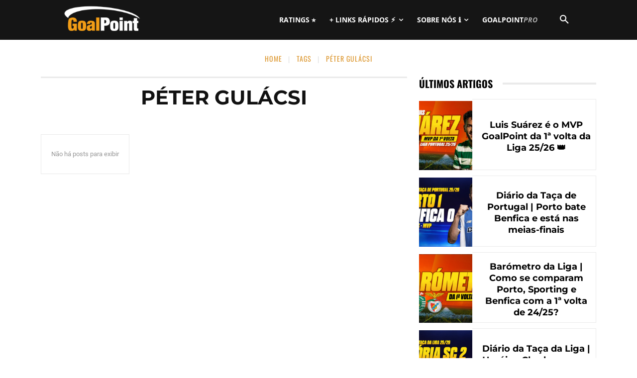

--- FILE ---
content_type: text/html; charset=UTF-8
request_url: https://goalpoint.pt/tag/peter-gulacsi
body_size: 24067
content:
<!doctype html ><html dir="ltr" lang="pt-PT" prefix="og: https://ogp.me/ns#" xmlns:og="http://ogp.me/ns#" xmlns:fb="http://ogp.me/ns/fb#"><head><meta charset="UTF-8" /><link media="all" href="https://goalpoint.pt/wp-content/cache/autoptimize/css/autoptimize_e74312b6068c3e92d9003236d9db3232.css" rel="stylesheet"><link media="screen" href="https://goalpoint.pt/wp-content/cache/autoptimize/css/autoptimize_0e77901cc42adb70b7ff81b315e609d1.css" rel="stylesheet"><title>Péter Gulácsi | GoalPoint</title><meta name="viewport" content="width=device-width, initial-scale=1.0"><link rel="pingback" href="https://goalpoint.pt/xmlrpc.php" /><meta name="robots" content="max-image-preview:large" /><link rel="canonical" href="https://goalpoint.pt/tag/peter-gulacsi" /><meta name="generator" content="All in One SEO (AIOSEO) 4.9.2" /> <script type="application/ld+json" class="aioseo-schema">{"@context":"https:\/\/schema.org","@graph":[{"@type":"BreadcrumbList","@id":"https:\/\/goalpoint.pt\/tag\/peter-gulacsi#breadcrumblist","itemListElement":[{"@type":"ListItem","@id":"https:\/\/goalpoint.pt#listItem","position":1,"name":"Home","item":"https:\/\/goalpoint.pt","nextItem":{"@type":"ListItem","@id":"https:\/\/goalpoint.pt\/tag\/peter-gulacsi#listItem","name":"P\u00e9ter Gul\u00e1csi"}},{"@type":"ListItem","@id":"https:\/\/goalpoint.pt\/tag\/peter-gulacsi#listItem","position":2,"name":"P\u00e9ter Gul\u00e1csi","previousItem":{"@type":"ListItem","@id":"https:\/\/goalpoint.pt#listItem","name":"Home"}}]},{"@type":"CollectionPage","@id":"https:\/\/goalpoint.pt\/tag\/peter-gulacsi#collectionpage","url":"https:\/\/goalpoint.pt\/tag\/peter-gulacsi","name":"P\u00e9ter Gul\u00e1csi | GoalPoint","inLanguage":"pt-PT","isPartOf":{"@id":"https:\/\/goalpoint.pt\/#website"},"breadcrumb":{"@id":"https:\/\/goalpoint.pt\/tag\/peter-gulacsi#breadcrumblist"}},{"@type":"Organization","@id":"https:\/\/goalpoint.pt\/#organization","name":"GoalPoint Partners, Lda","description":"O futebol portugu\u00eas e internacional em an\u00e1lise, estatistica e opini\u00e3o.","url":"https:\/\/goalpoint.pt\/","logo":{"@type":"ImageObject","url":"https:\/\/goalpoint.pt\/wp-content\/uploads\/2021\/05\/shortlogo76.png","@id":"https:\/\/goalpoint.pt\/tag\/peter-gulacsi\/#organizationLogo","width":76,"height":76,"caption":"GoalPoint"},"image":{"@id":"https:\/\/goalpoint.pt\/tag\/peter-gulacsi\/#organizationLogo"},"sameAs":["https:\/\/www.facebook.com\/goalpoint.pt","https:\/\/twitter.com\/_Goalpoint","https:\/\/www.instagram.com\/goalpoint\/","https:\/\/www.linkedin.com\/company\/5248498\/"]},{"@type":"WebSite","@id":"https:\/\/goalpoint.pt\/#website","url":"https:\/\/goalpoint.pt\/","name":"GoalPoint","description":"O futebol portugu\u00eas e internacional em an\u00e1lise, estatistica e opini\u00e3o.","inLanguage":"pt-PT","publisher":{"@id":"https:\/\/goalpoint.pt\/#organization"}}]}</script> <link rel="icon" type="image/png" href="https://goalpoint.pt/wp-content/uploads/2014/05/faviconsm21.png"><link rel="apple-touch-icon" sizes="76x76" href="/wp-content/uploads/2014/05/shortlogo761.png"/><link rel="apple-touch-icon" sizes="120x120" href="/wp-content/uploads/2014/05/shortlogo1202.png"/><link rel="apple-touch-icon" sizes="152x152" href="/wp-content/uploads/2014/05/shortlogo1521.png"/><link rel="apple-touch-icon" sizes="114x114" href="/wp-content/uploads/2014/05/shortlogo1141.png"/><link rel="apple-touch-icon" sizes="144x144" href="/wp-content/uploads/2014/05/shortlogo1441.png"/><link rel='stylesheet' id='google-fonts-style-css' href='https://goalpoint.pt/wp-content/cache/autoptimize/css/autoptimize_single_e6d27ff12a5bc5fe014e971bc995dd8a.css?ver=1763896915' type='text/css' media='all' /> <script type="text/javascript" src="https://goalpoint.pt/wp-includes/js/jquery/jquery.min.js?ver=3.7.1" id="jquery-core-js"></script> <link rel="https://api.w.org/" href="https://goalpoint.pt/wp-json/" /><link rel="alternate" title="JSON" type="application/json" href="https://goalpoint.pt/wp-json/wp/v2/tags/4596" /><link rel="EditURI" type="application/rsd+xml" title="RSD" href="https://goalpoint.pt/xmlrpc.php?rsd" /><meta name="generator" content="WordPress 6.9" /> <script src="https://cdn.onesignal.com/sdks/web/v16/OneSignalSDK.page.js" defer></script> <script>window.OneSignalDeferred = window.OneSignalDeferred || [];
          OneSignalDeferred.push(async function(OneSignal) {
            await OneSignal.init({
              appId: "d5dab000-19bb-4218-96a5-360b4d83d2de",
              serviceWorkerOverrideForTypical: true,
              path: "https://goalpoint.pt/wp-content/plugins/onesignal-free-web-push-notifications/sdk_files/",
              serviceWorkerParam: { scope: "/wp-content/plugins/onesignal-free-web-push-notifications/sdk_files/push/onesignal/" },
              serviceWorkerPath: "OneSignalSDKWorker.js",
            });
          });

          // Unregister the legacy OneSignal service worker to prevent scope conflicts
          if (navigator.serviceWorker) {
            navigator.serviceWorker.getRegistrations().then((registrations) => {
              // Iterate through all registered service workers
              registrations.forEach((registration) => {
                // Check the script URL to identify the specific service worker
                if (registration.active && registration.active.scriptURL.includes('OneSignalSDKWorker.js.php')) {
                  // Unregister the service worker
                  registration.unregister().then((success) => {
                    if (success) {
                      console.log('OneSignalSW: Successfully unregistered:', registration.active.scriptURL);
                    } else {
                      console.log('OneSignalSW: Failed to unregister:', registration.active.scriptURL);
                    }
                  });
                }
              });
            }).catch((error) => {
              console.error('Error fetching service worker registrations:', error);
            });
        }</script> <script type="text/javascript">function powerpress_pinw(pinw_url){window.open(pinw_url, 'PowerPressPlayer','toolbar=0,status=0,resizable=1,width=460,height=320');	return false;}
                //-->

                // tabnab protection
                window.addEventListener('load', function () {
                    // make all links have rel="noopener noreferrer"
                    document.querySelectorAll('a[target="_blank"]').forEach(link => {
                        link.setAttribute('rel', 'noopener noreferrer');
                    });
                });</script> <script>window.tdb_global_vars = {"wpRestUrl":"https:\/\/goalpoint.pt\/wp-json\/","permalinkStructure":"\/%postname%_%post_id%"};
        window.tdb_p_autoload_vars = {"isAjax":false,"isAdminBarShowing":false};</script>  <script type="text/javascript" id="td-generated-header-js">var tdBlocksArray = []; //here we store all the items for the current page

	    // td_block class - each ajax block uses a object of this class for requests
	    function tdBlock() {
		    this.id = '';
		    this.block_type = 1; //block type id (1-234 etc)
		    this.atts = '';
		    this.td_column_number = '';
		    this.td_current_page = 1; //
		    this.post_count = 0; //from wp
		    this.found_posts = 0; //from wp
		    this.max_num_pages = 0; //from wp
		    this.td_filter_value = ''; //current live filter value
		    this.is_ajax_running = false;
		    this.td_user_action = ''; // load more or infinite loader (used by the animation)
		    this.header_color = '';
		    this.ajax_pagination_infinite_stop = ''; //show load more at page x
	    }

        // td_js_generator - mini detector
        ( function () {
            var htmlTag = document.getElementsByTagName("html")[0];

	        if ( navigator.userAgent.indexOf("MSIE 10.0") > -1 ) {
                htmlTag.className += ' ie10';
            }

            if ( !!navigator.userAgent.match(/Trident.*rv\:11\./) ) {
                htmlTag.className += ' ie11';
            }

	        if ( navigator.userAgent.indexOf("Edge") > -1 ) {
                htmlTag.className += ' ieEdge';
            }

            if ( /(iPad|iPhone|iPod)/g.test(navigator.userAgent) ) {
                htmlTag.className += ' td-md-is-ios';
            }

            var user_agent = navigator.userAgent.toLowerCase();
            if ( user_agent.indexOf("android") > -1 ) {
                htmlTag.className += ' td-md-is-android';
            }

            if ( -1 !== navigator.userAgent.indexOf('Mac OS X')  ) {
                htmlTag.className += ' td-md-is-os-x';
            }

            if ( /chrom(e|ium)/.test(navigator.userAgent.toLowerCase()) ) {
               htmlTag.className += ' td-md-is-chrome';
            }

            if ( -1 !== navigator.userAgent.indexOf('Firefox') ) {
                htmlTag.className += ' td-md-is-firefox';
            }

            if ( -1 !== navigator.userAgent.indexOf('Safari') && -1 === navigator.userAgent.indexOf('Chrome') ) {
                htmlTag.className += ' td-md-is-safari';
            }

            if( -1 !== navigator.userAgent.indexOf('IEMobile') ){
                htmlTag.className += ' td-md-is-iemobile';
            }

        })();

        var tdLocalCache = {};

        ( function () {
            "use strict";

            tdLocalCache = {
                data: {},
                remove: function (resource_id) {
                    delete tdLocalCache.data[resource_id];
                },
                exist: function (resource_id) {
                    return tdLocalCache.data.hasOwnProperty(resource_id) && tdLocalCache.data[resource_id] !== null;
                },
                get: function (resource_id) {
                    return tdLocalCache.data[resource_id];
                },
                set: function (resource_id, cachedData) {
                    tdLocalCache.remove(resource_id);
                    tdLocalCache.data[resource_id] = cachedData;
                }
            };
        })();

    
    
var td_viewport_interval_list=[{"limitBottom":767,"sidebarWidth":228},{"limitBottom":1018,"sidebarWidth":300},{"limitBottom":1140,"sidebarWidth":324}];
var td_animation_stack_effect="type0";
var tds_animation_stack=true;
var td_animation_stack_specific_selectors=".entry-thumb, img, .td-lazy-img";
var td_animation_stack_general_selectors=".td-animation-stack img, .td-animation-stack .entry-thumb, .post img, .td-animation-stack .td-lazy-img";
var tds_general_modal_image="yes";
var tdc_is_installed="yes";
var tdc_domain_active=false;
var td_ajax_url="https:\/\/goalpoint.pt\/wp-admin\/admin-ajax.php?td_theme_name=Newspaper&v=12.7.3";
var td_get_template_directory_uri="https:\/\/goalpoint.pt\/wp-content\/plugins\/td-composer\/legacy\/common";
var tds_snap_menu="snap";
var tds_logo_on_sticky="show";
var tds_header_style="5";
var td_please_wait="Por favor, aguarde...";
var td_email_user_pass_incorrect="Utilizador ou senha incorreta!";
var td_email_user_incorrect="E-mail ou nome de usu\u00e1rio incorreto!";
var td_email_incorrect="Email incorreto!";
var td_user_incorrect="Username incorrect!";
var td_email_user_empty="Email or username empty!";
var td_pass_empty="Pass empty!";
var td_pass_pattern_incorrect="Invalid Pass Pattern!";
var td_retype_pass_incorrect="Retyped Pass incorrect!";
var tds_more_articles_on_post_enable="";
var tds_more_articles_on_post_time_to_wait="3";
var tds_more_articles_on_post_pages_distance_from_top=600;
var tds_captcha="";
var tds_theme_color_site_wide="#dd9933";
var tds_smart_sidebar="";
var tdThemeName="Newspaper";
var tdThemeNameWl="Newspaper";
var td_magnific_popup_translation_tPrev="Anterior (Seta a esquerda )";
var td_magnific_popup_translation_tNext="Avan\u00e7ar (tecla de seta para a direita)";
var td_magnific_popup_translation_tCounter="%curr% de %total%";
var td_magnific_popup_translation_ajax_tError="O conte\u00fado de% url% n\u00e3o p\u00f4de ser carregado.";
var td_magnific_popup_translation_image_tError="A imagem #%curr% n\u00e3o pode ser carregada.";
var tdBlockNonce="44474ee5ed";
var tdMobileMenu="enabled";
var tdMobileSearch="enabled";
var tdsDateFormat="l, F j, Y";
var tdDateNamesI18n={"month_names":["Janeiro","Fevereiro","Mar\u00e7o","Abril","Maio","Junho","Julho","Agosto","Setembro","Outubro","Novembro","Dezembro"],"month_names_short":["Jan","Fev","Mar","Abr","Mai","Jun","Jul","Ago","Set","Out","Nov","Dez"],"day_names":["Domingo","Segunda-feira","Ter\u00e7a-feira","Quarta-feira","Quinta-feira","Sexta-feira","S\u00e1bado"],"day_names_short":["Dom","Seg","Ter","Qua","Qui","Sex","S\u00e1b"]};
var tdb_modal_confirm="Salvar";
var tdb_modal_cancel="Cancelar";
var tdb_modal_confirm_alt="Sim";
var tdb_modal_cancel_alt="N\u00e3o";
var td_deploy_mode="deploy";
var td_ad_background_click_link="";
var td_ad_background_click_target="";</script>  <script async src="https://www.googletagmanager.com/gtag/js?id=G-FNKMDCE661"></script> <script>window.dataLayer = window.dataLayer || [];
  function gtag(){dataLayer.push(arguments);}
  gtag('js', new Date());
  
//  gtag('config', 'UA-51371886-1');
  gtag('config', 'G-FNKMDCE661');

  var hide_ads_test = (document.getElementsByClassName("gp_ads_hide").length>0) ? 1 : 0;</script> <script async src="https://securepubads.g.doubleclick.net/tag/js/gpt.js"></script><link rel="icon" href="https://goalpoint.pt/wp-content/uploads/2014/05/faviconsm21.png" sizes="32x32" /><link rel="icon" href="https://goalpoint.pt/wp-content/uploads/2014/05/faviconsm21.png" sizes="192x192" /><link rel="apple-touch-icon" href="https://goalpoint.pt/wp-content/uploads/2014/05/faviconsm21.png" /><meta name="msapplication-TileImage" content="https://goalpoint.pt/wp-content/uploads/2014/05/faviconsm21.png" /><meta property="og:locale" content="pt_PT"/><meta property="og:site_name" content="GoalPoint"/><meta property="og:title" content="Péter Gulácsi"/><meta property="og:url" content="https://goalpoint.pt/tag/peter-gulacsi"/><meta property="og:type" content="article"/><meta name="twitter:title" content="Péter Gulácsi"/><meta name="twitter:url" content="https://goalpoint.pt/tag/peter-gulacsi"/><meta name="twitter:card" content="summary_large_image"/><meta name="twitter:site" content="@@_Goalpoint"/></head><body class="archive tag tag-peter-gulacsi tag-4596 wp-theme-Newspaper global-block-template-4 tdb-template  tdc-header-template  tdc-footer-template td-animation-stack-type0 td-boxed-layout" itemscope="itemscope" itemtype="https://schema.org/WebPage"><div class="td-scroll-up" data-style="style1"><i class="td-icon-menu-up"></i></div><div class="td-menu-background" style="visibility:hidden"></div><div id="td-mobile-nav" style="visibility:hidden"><div class="td-mobile-container"><div class="td-menu-socials-wrap"><div class="td-menu-socials"> <span class="td-social-icon-wrap"> <a target="_blank" href="https://www.facebook.com/goalpoint.pt/" title="Facebook"> <i class="td-icon-font td-icon-facebook"></i> <span style="display: none">Facebook</span> </a> </span> <span class="td-social-icon-wrap"> <a target="_blank" href="https://www.instagram.com/goalpoint/" title="Instagram"> <i class="td-icon-font td-icon-instagram"></i> <span style="display: none">Instagram</span> </a> </span> <span class="td-social-icon-wrap"> <a target="_blank" href="https://www.linkedin.com/company/goalpoint?trk=biz-companies-cym" title="Linkedin"> <i class="td-icon-font td-icon-linkedin"></i> <span style="display: none">Linkedin</span> </a> </span> <span class="td-social-icon-wrap"> <a target="_blank" href="https://soundcloud.com/goalpoint" title="Soundcloud"> <i class="td-icon-font td-icon-soundcloud"></i> <span style="display: none">Soundcloud</span> </a> </span> <span class="td-social-icon-wrap"> <a target="_blank" href="https://twitter.com/_Goalpoint" title="Twitter"> <i class="td-icon-font td-icon-twitter"></i> <span style="display: none">Twitter</span> </a> </span></div><div class="td-mobile-close"> <span><i class="td-icon-close-mobile"></i></span></div></div><div class="td-mobile-content"><div class="menu-td-header-container"><ul id="menu-td-header-2" class="td-mobile-main-menu"><li class="menu-item menu-item-type-custom menu-item-object-custom menu-item-first menu-item-46003"><a href="https://goalpoint.pt/todos-os-ratings-25-26_215379">RATINGS ⭐</a></li><li class="menu-item menu-item-type-taxonomy menu-item-object-category menu-item-has-children menu-item-29710"><a href="https://goalpoint.pt/competicoes">+ LINKS RÁPIDOS ⚡️<i class="td-icon-menu-right td-element-after"></i></a><ul class="sub-menu"><li class="menu-item menu-item-type-custom menu-item-object-custom menu-item-has-children menu-item-178345"><a href="https://goalpoint.pt/tag/liga-portugal">PRIMEIRA LIGA<i class="td-icon-menu-right td-element-after"></i></a><ul class="sub-menu"><li class="menu-item menu-item-type-custom menu-item-object-custom menu-item-71106"><a href="https://goalpoint.vsports.pt/">VÍDEOS PRIMEIRA LIGA</a></li></ul></li><li class="menu-item menu-item-type-taxonomy menu-item-object-category menu-item-29713"><a href="https://goalpoint.pt/competicoes/liga-dos-campeoes">CHAMPIONS LEAGUE</a></li><li class="menu-item menu-item-type-taxonomy menu-item-object-category menu-item-29714"><a href="https://goalpoint.pt/competicoes/liga-europa">EUROPA LEAGUE</a></li></ul></li><li class="menu-item menu-item-type-post_type menu-item-object-page menu-item-has-children menu-item-39830"><a href="https://goalpoint.pt/sobre-nos">SOBRE NÓS ℹ️<i class="td-icon-menu-right td-element-after"></i></a><ul class="sub-menu"><li class="menu-item menu-item-type-post_type menu-item-object-page menu-item-39831"><a href="https://goalpoint.pt/sobre-nos">QUEM SOMOS</a></li><li class="menu-item menu-item-type-post_type menu-item-object-page menu-item-39833"><a href="https://goalpoint.pt/pro">SERVIÇOS PROFISSIONAIS</a></li><li class="menu-item menu-item-type-post_type menu-item-object-page menu-item-39832"><a href="https://goalpoint.pt/conteudos-e-publicidade">CONTEÚDOS E PUBLICIDADE</a></li></ul></li><li class="menu-item menu-item-type-custom menu-item-object-custom menu-item-39499"><a href="https://goalpoint.pt/pro"><span class='gprp-1'>GOAL</span><span class='gprp-2'>POINT</span><span class='gprp-3'>PRO</span></a></li></ul></div></div></div></div><div class="td-search-background" style="visibility:hidden"></div><div class="td-search-wrap-mob" style="visibility:hidden"><div class="td-drop-down-search"><form method="get" class="td-search-form" action="https://goalpoint.pt/"><div class="td-search-close"> <span><i class="td-icon-close-mobile"></i></span></div><div role="search" class="td-search-input"> <span>Pesquisar</span> <input id="td-header-search-mob" type="text" value="" name="s" autocomplete="off" /></div></form><div id="td-aj-search-mob" class="td-ajax-search-flex"></div></div></div><div id="td-outer-wrap" class="td-theme-wrap"><div class="td-header-template-wrap" style="position: relative"><div class="td-header-mobile-wrap "><div id="tdi_1" class="tdc-zone"><div class="tdc_zone tdi_2  wpb_row td-pb-row tdc-element-style"  ><div class="tdi_1_rand_style td-element-style" ></div><div id="tdi_3" class="tdc-row"><div class="vc_row tdi_4  wpb_row td-pb-row" ><div class="vc_column tdi_6  wpb_column vc_column_container tdc-column td-pb-span4"><div class="wpb_wrapper" ><div class="td_block_wrap tdb_mobile_menu tdi_7 td-pb-border-top td_block_template_4 tdb-header-align"  data-td-block-uid="tdi_7" ><div class="tdb-block-inner td-fix-index"><span class="tdb-mobile-menu-button"><i class="tdb-mobile-menu-icon td-icon-mobile"></i></span></div></div></div></div><div class="vc_column tdi_9  wpb_column vc_column_container tdc-column td-pb-span4"><div class="wpb_wrapper" ><div class="td_block_wrap tdb_header_logo tdi_10 td-pb-border-top td_block_template_4 tdb-header-align"  data-td-block-uid="tdi_10" ><div class="tdb-block-inner td-fix-index"><a class="tdb-logo-a" href="https://goalpoint.pt" title="Análise estatística de futebol, para adeptos e profissionais | Football analytics, for fans and pros"><span class="tdb-logo-img-wrap"><img class="tdb-logo-img td-retina-data" data-retina="https://goalpoint.pt/wp-content/uploads/2016/05/GoalPoint-544x180-White_V2.png" src="https://goalpoint.pt/wp-content/uploads/2016/05/GoalPoint-272x90-White_V2-1.png" alt="GoalPoint.pt"  title="Análise estatística de futebol, para adeptos e profissionais | Football analytics, for fans and pros"  width="272" height="90" /></span><span class="tdb-logo-text-wrap"><span class="tdb-logo-text-title">GOALPOINT</span><span class="tdb-logo-text-tagline">Análise estatística de futebol, para adeptos e profissionais | Football analytics, for fans and pros</span></span></a></div></div></div></div><div class="vc_column tdi_12  wpb_column vc_column_container tdc-column td-pb-span4"><div class="wpb_wrapper" ><div class="td_block_wrap tdb_mobile_search tdi_13 td-pb-border-top td_block_template_4 tdb-header-align"  data-td-block-uid="tdi_13" ><div class="tdb-block-inner td-fix-index"><span class="tdb-header-search-button-mob dropdown-toggle" data-toggle="dropdown"><i class="tdb-mobile-search-icon td-icon-search"></i></span></div></div></div></div></div></div></div></div></div><div class="td-header-desktop-wrap "><div id="tdi_14" class="tdc-zone"><div class="tdc_zone tdi_15  wpb_row td-pb-row tdc-element-style"  ><div class="tdi_14_rand_style td-element-style" ></div><div id="tdi_16" class="tdc-row stretch_row"><div class="vc_row tdi_17  wpb_row td-pb-row tdc-element-style tdc-row-content-vert-center" ><div class="tdi_16_rand_style td-element-style" ></div><div class="vc_column tdi_19  wpb_column vc_column_container tdc-column td-pb-span12"><div class="wpb_wrapper" ><div class="td_block_wrap tdb_header_logo tdi_20 td-pb-border-top td_block_template_4 tdb-header-align"  data-td-block-uid="tdi_20" ><div class="tdb-block-inner td-fix-index"><a class="tdb-logo-a" href="https://goalpoint.pt" title="Análise estatística de futebol, para adeptos e profissionais | Football analytics, for fans and pros"><span class="tdb-logo-img-wrap"><img class="tdb-logo-img td-retina-data" data-retina="https://goalpoint.pt/wp-content/uploads/2016/05/GoalPoint-544x180-White_V2.png" src="https://goalpoint.pt/wp-content/uploads/2016/05/GoalPoint-272x90-White_V2-1.png" alt="GoalPoint.pt"  title="Análise estatística de futebol, para adeptos e profissionais | Football analytics, for fans and pros"  width="272" height="90" /></span><span class="tdb-logo-text-wrap"><span class="tdb-logo-text-title">GOALPOINT</span><span class="tdb-logo-text-tagline">Análise estatística de futebol, para adeptos e profissionais | Football analytics, for fans and pros</span></span></a></div></div><div class="td_block_wrap tdb_header_search tdi_21 tdb-header-search-trigger-enabled td-pb-border-top td_block_template_4 tdb-header-align"  data-td-block-uid="tdi_21" ><div class="tdb-block-inner td-fix-index"><div class="tdb-drop-down-search" aria-labelledby="td-header-search-button"><div class="tdb-drop-down-search-inner"><form method="get" class="tdb-search-form" action="https://goalpoint.pt/"><div class="tdb-search-form-inner"><input class="tdb-head-search-form-input" placeholder=" " type="text" value="" name="s" autocomplete="off" /><button class="wpb_button wpb_btn-inverse btn tdb-head-search-form-btn" title="Search" type="submit" aria-label="Search"><span>Pesquisar</span></button></div></form><div class="tdb-aj-search"></div></div></div><a href="#" role="button" aria-label="Search" class="tdb-head-search-btn dropdown-toggle" data-toggle="dropdown"><i class="tdb-search-icon td-icon-search"></i></a></div></div><div class="td_block_wrap tdb_header_menu tdi_22 tds_menu_active3 tds_menu_sub_active1 tdb-mm-align-screen td-pb-border-top td_block_template_4 tdb-header-align"  data-td-block-uid="tdi_22"  style=" z-index: 999;"><div id=tdi_22 class="td_block_inner td-fix-index"><div class="tdb-main-sub-icon-fake"><i class="tdb-sub-menu-icon td-icon-down tdb-main-sub-menu-icon"></i></div><div class="tdb-sub-icon-fake"><i class="tdb-sub-menu-icon td-icon-right-arrow"></i></div><ul id="menu-td-header-3" class="tdb-block-menu tdb-menu tdb-menu-items-visible"><li class="menu-item menu-item-type-custom menu-item-object-custom menu-item-first tdb-menu-item-button tdb-menu-item tdb-normal-menu menu-item-46003"><a href="https://goalpoint.pt/todos-os-ratings-25-26_215379"><div class="tdb-menu-item-text">RATINGS ⭐</div></a></li><li class="menu-item menu-item-type-taxonomy menu-item-object-category menu-item-has-children tdb-menu-item-button tdb-menu-item tdb-normal-menu menu-item-29710 tdb-menu-item-inactive"><a href="https://goalpoint.pt/competicoes"><div class="tdb-menu-item-text">+ LINKS RÁPIDOS ⚡️</div><i class="tdb-sub-menu-icon td-icon-down tdb-main-sub-menu-icon"></i></a><ul class="sub-menu"><li class="menu-item menu-item-type-custom menu-item-object-custom menu-item-has-children tdb-menu-item tdb-normal-menu menu-item-178345 tdb-menu-item-inactive"><a href="https://goalpoint.pt/tag/liga-portugal"><div class="tdb-menu-item-text">PRIMEIRA LIGA</div><i class="tdb-sub-menu-icon td-icon-right-arrow"></i></a><ul class="sub-menu"><li class="menu-item menu-item-type-custom menu-item-object-custom tdb-menu-item tdb-normal-menu menu-item-71106"><a href="https://goalpoint.vsports.pt/"><div class="tdb-menu-item-text">VÍDEOS PRIMEIRA LIGA</div></a></li></ul></li><li class="menu-item menu-item-type-taxonomy menu-item-object-category tdb-menu-item tdb-normal-menu menu-item-29713"><a href="https://goalpoint.pt/competicoes/liga-dos-campeoes"><div class="tdb-menu-item-text">CHAMPIONS LEAGUE</div></a></li><li class="menu-item menu-item-type-taxonomy menu-item-object-category tdb-menu-item tdb-normal-menu menu-item-29714"><a href="https://goalpoint.pt/competicoes/liga-europa"><div class="tdb-menu-item-text">EUROPA LEAGUE</div></a></li></ul></li><li class="menu-item menu-item-type-post_type menu-item-object-page menu-item-has-children tdb-menu-item-button tdb-menu-item tdb-normal-menu menu-item-39830 tdb-menu-item-inactive"><a href="https://goalpoint.pt/sobre-nos"><div class="tdb-menu-item-text">SOBRE NÓS ℹ️</div><i class="tdb-sub-menu-icon td-icon-down tdb-main-sub-menu-icon"></i></a><ul class="sub-menu"><li class="menu-item menu-item-type-post_type menu-item-object-page tdb-menu-item tdb-normal-menu menu-item-39831"><a href="https://goalpoint.pt/sobre-nos"><div class="tdb-menu-item-text">QUEM SOMOS</div></a></li><li class="menu-item menu-item-type-post_type menu-item-object-page tdb-menu-item tdb-normal-menu menu-item-39833"><a href="https://goalpoint.pt/pro"><div class="tdb-menu-item-text">SERVIÇOS PROFISSIONAIS</div></a></li><li class="menu-item menu-item-type-post_type menu-item-object-page tdb-menu-item tdb-normal-menu menu-item-39832"><a href="https://goalpoint.pt/conteudos-e-publicidade"><div class="tdb-menu-item-text">CONTEÚDOS E PUBLICIDADE</div></a></li></ul></li><li class="menu-item menu-item-type-custom menu-item-object-custom tdb-menu-item-button tdb-menu-item tdb-normal-menu menu-item-39499"><a href="https://goalpoint.pt/pro"><div class="tdb-menu-item-text"><span class='gprp-1'>GOAL</span><span class='gprp-2'>POINT</span><span class='gprp-3'>PRO</span></div></a></li></ul></div></div></div></div></div></div></div></div></div></div><div class="td-main-content-wrap td-container-wrap"><div class="tdc-content-wrap"><div id="tdi_25" class="tdc-zone"><div class="tdc_zone tdi_26  wpb_row td-pb-row"  ><div id="tdi_27" class="tdc-row stretch_row_1200 td-stretch-content"><div class="vc_row tdi_28  wpb_row td-pb-row" ><div class="vc_column tdi_30  wpb_column vc_column_container tdc-column td-pb-span12"><div class="wpb_wrapper" ><div class="td_block_wrap tdb_breadcrumbs tdi_31 td-pb-border-top td_block_template_4 tdb-breadcrumbs "  data-td-block-uid="tdi_31" ><div class="tdb-block-inner td-fix-index"><span><a title="" class="tdb-entry-crumb" href="https://goalpoint.pt/">Home</a></span><i class="tdb-bread-sep tdb-bred-no-url-last td-icon-vertical-line"></i><span class="tdb-bred-no-url-last">Tags</span><i class="tdb-bread-sep tdb-bred-no-url-last td-icon-vertical-line"></i><span class="tdb-bred-no-url-last">Péter Gulácsi</span></div></div><script type="application/ld+json">{
                            "@context": "https://schema.org",
                            "@type": "BreadcrumbList",
                            "itemListElement": [{
                            "@type": "ListItem",
                            "position": 1,
                                "item": {
                                "@type": "WebSite",
                                "@id": "https://goalpoint.pt/",
                                "name": "Home"                                               
                            }
                        },{
                            "@type": "ListItem",
                            "position": 2,
                                "item": {
                                "@type": "WebPage",
                                "@id": "",
                                "name": "Tags"
                            }
                        },{
                            "@type": "ListItem",
                            "position": 3,
                                "item": {
                                "@type": "WebPage",
                                "@id": "",
                                "name": "Péter Gulácsi"                                
                            }
                        }    ]
                        }</script></div></div></div></div><div id="tdi_32" class="tdc-row stretch_row_1200 td-stretch-content"><div class="vc_row tdi_33  wpb_row td-pb-row" ><div class="vc_column tdi_35  wpb_column vc_column_container tdc-column td-pb-span8"><div class="wpb_wrapper" ><div class="td_block_wrap tdb_title tdi_36 tdb-tag-title td-pb-border-top td_block_template_4"  data-td-block-uid="tdi_36" ><div class="tdb-block-inner td-fix-index"><h1 class="tdb-title-text">Péter Gulácsi</h1><div></div><div class="tdb-title-line"></div></div></div><div class="td_block_wrap tdb_loop tdi_37 tdb-numbered-pagination td_with_ajax_pagination td-pb-border-top td_block_template_8 tdc-no-posts tdb-category-loop-posts"  data-td-block-uid="tdi_37" > <script>var block_tdi_37 = new tdBlock();
block_tdi_37.id = "tdi_37";
block_tdi_37.atts = '{"modules_on_row":"eyJhbGwiOiI1MCUiLCJwaG9uZSI6IjEwMCUifQ==","modules_gap":"eyJsYW5kc2NhcGUiOiIyMCIsInBvcnRyYWl0IjoiMTIiLCJhbGwiOiIyNCJ9","modules_category":"above","show_excerpt":"none","show_btn":"none","ajax_pagination":"numbered","hide_audio":"yes","limit":"12","block_template_id":"td_block_template_8","image_size":"","image_height":"60","meta_padding":"eyJhbGwiOiIyMHB4IDE1cHgiLCJwb3J0cmFpdCI6IjE2cHggOHB4In0=","meta_info_border_size":"0 1px 1px 1px","modules_category_margin":"eyJhbGwiOiIwIDAgMTBweCIsInBob25lIjoiMCAwIDZweCJ9","show_date":"none","show_author":"none","show_review":"none","show_com":"none","art_title":"0","f_title_font_family":"394","f_title_font_size":"eyJhbGwiOiIxOCIsImxhbmRzY2FwZSI6IjE2IiwicG9ydHJhaXQiOiIxNCJ9","f_title_font_line_height":"eyJwaG9uZSI6IjEuMSIsImFsbCI6IjEuMyJ9","f_title_font_weight":"700","f_title_font_transform":"","title_txt":"#000000","title_txt_hover":"#dd9933","modules_category_padding":"0","f_cat_font_family":"","f_cat_font_size":"eyJhbGwiOiIxMiIsInBvcnRyYWl0IjoiMTEifQ==","f_cat_font_weight":"700","f_cat_font_transform":"","f_cat_font_spacing":"0.8","cat_bg":"rgba(0,0,0,0)","cat_txt":"#dd9933","f_meta_font_family":"","f_meta_font_size":"eyJhbGwiOiIxMiIsInBob25lIjoiMTEifQ==","f_meta_font_weight":"","f_meta_font_transform":"uppercase","author_txt":"#969696","author_txt_hover":"#dd9933","date_txt":"#969696","f_header_font_family":"394","all_modules_space":"eyJwaG9uZSI6IjI0IiwiYWxsIjoiMjQiLCJsYW5kc2NhcGUiOiIyMCIsInBvcnRyYWl0IjoiMTIifQ==","f_header_font_size":"eyJhbGwiOiIyMCIsInBvcnRyYWl0IjoiMTYiLCJwaG9uZSI6IjIwIiwibGFuZHNjYXBlIjoiMTgifQ==","f_header_font_transform":"uppercase","f_header_font_weight":"700","pag_space":"30","tdc_css":"eyJhbGwiOnsibWFyZ2luLWJvdHRvbSI6IjAiLCJkaXNwbGF5IjoiIn19","f_cat_font_line_height":"1","meta_info_horiz":"content-horiz-center","show_cat":"none","tag_slug":"peter-gulacsi","block_type":"tdb_loop","separator":"","custom_title":"","custom_url":"","title_tag":"","mc1_tl":"","mc1_title_tag":"","mc1_el":"","offset":"","open_in_new_window":"","post_ids":"-117987","include_cf_posts":"","exclude_cf_posts":"","sort":"","installed_post_types":"","ajax_pagination_next_prev_swipe":"","ajax_pagination_infinite_stop":"","review_source":"","container_width":"","m_padding":"","m_radius":"","modules_border_size":"","modules_border_style":"","modules_border_color":"#eaeaea","modules_divider":"","modules_divider_color":"#eaeaea","h_effect":"","image_alignment":"50","image_width":"","image_floated":"no_float","image_radius":"","hide_image":"","show_favourites":"","fav_size":"2","fav_space":"","fav_ico_color":"","fav_ico_color_h":"","fav_bg":"","fav_bg_h":"","fav_shadow_shadow_header":"","fav_shadow_shadow_title":"Shadow","fav_shadow_shadow_size":"","fav_shadow_shadow_offset_horizontal":"","fav_shadow_shadow_offset_vertical":"","fav_shadow_shadow_spread":"","fav_shadow_shadow_color":"","video_icon":"","video_popup":"yes","video_rec":"","spot_header":"","video_rec_title":"- Advertisement -","video_rec_color":"","video_rec_disable":"","autoplay_vid":"yes","show_vid_t":"block","vid_t_margin":"","vid_t_padding":"","video_title_color":"","video_title_color_h":"","video_bg":"","video_overlay":"","vid_t_color":"","vid_t_bg_color":"","f_vid_title_font_header":"","f_vid_title_font_title":"Video pop-up article title","f_vid_title_font_settings":"","f_vid_title_font_family":"","f_vid_title_font_size":"","f_vid_title_font_line_height":"","f_vid_title_font_style":"","f_vid_title_font_weight":"","f_vid_title_font_transform":"","f_vid_title_font_spacing":"","f_vid_title_":"","f_vid_time_font_title":"Video duration text","f_vid_time_font_settings":"","f_vid_time_font_family":"","f_vid_time_font_size":"","f_vid_time_font_line_height":"","f_vid_time_font_style":"","f_vid_time_font_weight":"","f_vid_time_font_transform":"","f_vid_time_font_spacing":"","f_vid_time_":"","meta_info_align":"","meta_width":"","meta_margin":"","meta_space":"","meta_info_border_style":"","meta_info_border_color":"#eaeaea","meta_info_border_radius":"","art_btn":"","modules_cat_border":"","modules_category_radius":"0","modules_extra_cat":"","author_photo":"","author_photo_size":"","author_photo_space":"","author_photo_radius":"","show_modified_date":"","time_ago":"","time_ago_add_txt":"ago","time_ago_txt_pos":"","review_space":"","review_size":"2.5","review_distance":"","art_excerpt":"","excerpt_col":"1","excerpt_gap":"","excerpt_middle":"","excerpt_inline":"","show_audio":"block","art_audio":"","art_audio_size":"1.5","btn_title":"","btn_margin":"","btn_padding":"","btn_border_width":"","btn_radius":"","pag_padding":"","pag_border_width":"","pag_border_radius":"","prev_tdicon":"","next_tdicon":"","pag_icons_size":"","f_header_font_header":"","f_header_font_title":"Block header","f_header_font_settings":"","f_header_font_line_height":"","f_header_font_style":"","f_header_font_spacing":"","f_header_":"","f_pag_font_title":"Pagination text","f_pag_font_settings":"","f_pag_font_family":"","f_pag_font_size":"","f_pag_font_line_height":"","f_pag_font_style":"","f_pag_font_weight":"","f_pag_font_transform":"","f_pag_font_spacing":"","f_pag_":"","f_title_font_header":"","f_title_font_title":"Article title","f_title_font_settings":"","f_title_font_style":"","f_title_font_spacing":"","f_title_":"","f_cat_font_title":"Article category tag","f_cat_font_settings":"","f_cat_font_style":"","f_cat_":"","f_meta_font_title":"Article meta info","f_meta_font_settings":"","f_meta_font_line_height":"","f_meta_font_style":"","f_meta_font_spacing":"","f_meta_":"","f_ex_font_title":"Article excerpt","f_ex_font_settings":"","f_ex_font_family":"","f_ex_font_size":"","f_ex_font_line_height":"","f_ex_font_style":"","f_ex_font_weight":"","f_ex_font_transform":"","f_ex_font_spacing":"","f_ex_":"","f_btn_font_title":"Article read more button","f_btn_font_settings":"","f_btn_font_family":"","f_btn_font_size":"","f_btn_font_line_height":"","f_btn_font_style":"","f_btn_font_weight":"","f_btn_font_transform":"","f_btn_font_spacing":"","f_btn_":"","mix_color":"","mix_type":"","fe_brightness":"1","fe_contrast":"1","fe_saturate":"1","mix_color_h":"","mix_type_h":"","fe_brightness_h":"1","fe_contrast_h":"1","fe_saturate_h":"1","m_bg":"","shadow_shadow_header":"","shadow_shadow_title":"Module Shadow","shadow_shadow_size":"","shadow_shadow_offset_horizontal":"","shadow_shadow_offset_vertical":"","shadow_shadow_spread":"","shadow_shadow_color":"","all_underline_height":"","all_underline_color":"#000","cat_style":"","cat_bg_hover":"","cat_txt_hover":"","cat_border":"","cat_border_hover":"","meta_bg":"","ex_txt":"","com_bg":"","com_txt":"","rev_txt":"","shadow_m_shadow_header":"","shadow_m_shadow_title":"Meta info shadow","shadow_m_shadow_size":"","shadow_m_shadow_offset_horizontal":"","shadow_m_shadow_offset_vertical":"","shadow_m_shadow_spread":"","shadow_m_shadow_color":"","audio_btn_color":"","audio_time_color":"","audio_bar_color":"","audio_bar_curr_color":"","btn_bg":"","btn_bg_hover":"","btn_txt":"","btn_txt_hover":"","btn_border":"","btn_border_hover":"","nextprev_border_h":"","pag_text":"","pag_h_text":"","pag_a_text":"","pag_bg":"","pag_h_bg":"","pag_a_bg":"","pag_border":"","pag_h_border":"","pag_a_border":"","ad_loop":"","ad_loop_title":"- Advertisement -","ad_loop_repeat":"","ad_loop_color":"","ad_loop_full":"yes","f_ad_font_header":"","f_ad_font_title":"Ad title text","f_ad_font_settings":"","f_ad_font_family":"","f_ad_font_size":"","f_ad_font_line_height":"","f_ad_font_style":"","f_ad_font_weight":"","f_ad_font_transform":"","f_ad_font_spacing":"","f_ad_":"","ad_loop_disable":"","el_class":"","td_column_number":2,"header_color":"","td_ajax_preloading":"","td_ajax_filter_type":"","td_filter_default_txt":"","td_ajax_filter_ids":"","color_preset":"","border_top":"","css":"","class":"tdi_37","tdc_css_class":"tdi_37","tdc_css_class_style":"tdi_37_rand_style"}';
block_tdi_37.td_column_number = "2";
block_tdi_37.block_type = "tdb_loop";
block_tdi_37.post_count = "0";
block_tdi_37.found_posts = "0";
block_tdi_37.header_color = "";
block_tdi_37.ajax_pagination_infinite_stop = "";
block_tdi_37.max_num_pages = "0";
tdBlocksArray.push(block_tdi_37);</script><div id=tdi_37 class="td_block_inner tdb-block-inner td-fix-index"><div class="no-results td-pb-padding-side"><h2>Não há posts para exibir</h2></div></div></div></div></div><div class="vc_column tdi_39  wpb_column vc_column_container tdc-column td-pb-span4 td-is-sticky"><div class="wpb_wrapper" data-sticky-enabled-on="W3RydWUsdHJ1ZSx0cnVlLHRydWVd" data-sticky-offset="20" data-sticky-is-width-auto="W2ZhbHNlLGZhbHNlLGZhbHNlLGZhbHNlXQ=="><div class="td_block_wrap td_flex_block_1 tdi_40 td_with_ajax_pagination td-pb-border-top td_block_template_8 td_flex_block"  data-td-block-uid="tdi_40" > <script>var block_tdi_40 = new tdBlock();
block_tdi_40.id = "tdi_40";
block_tdi_40.atts = '{"modules_on_row":"","hide_audio":"yes","f_title_font_family":"394","f_ex_font_family":"394","f_btn_font_family":"394","f_title_font_size":"eyJhbGwiOiIxOCIsImxhbmRzY2FwZSI6IjEyIiwicG9ydHJhaXQiOiIxMSJ9","f_title_font_line_height":"1.3","f_ex_font_line_height":"","image_width":"30","image_floated":"float_left","meta_padding":"eyJhbGwiOiI1cHggNXB4IDVweCAxNXB4IiwicG9ydHJhaXQiOiIycHggMnB4IDJweCAxMHB4In0=","image_radius":"","image_height":"eyJhbGwiOiIxMzAiLCJwb3J0cmFpdCI6IjE0MCJ9","meta_info_horiz":"content-horiz-center","modules_category":"above","modules_category_margin":"","hide_image":"","show_btn":"none","show_excerpt":"none","show_com":"none","f_title_font_weight":"700","f_title_font_transform":"","f_ex_font_transform":"","f_btn_font_transform":"","f_meta_font_family":"394","f_meta_font_transform":"uppercase","show_review":"none","show_date":"none","show_author":"none","meta_info_border_size":"1px 1px 1px 0","all_modules_space":"eyJhbGwiOiIxNSIsInBvcnRyYWl0IjoiMTIifQ==","meta_info_align":"center","art_btn":"0","art_excerpt":"0","art_title":"eyJhbGwiOiI4cHggMCAwIDAiLCJwb3J0cmFpdCI6IjAifQ==","modules_category_padding":"0","modules_gap":"0","f_cat_font_family":"394","f_cat_font_transform":"","title_txt":"#000000","title_txt_hover":"#dd9933","cat_bg":"rgba(255,255,255,0)","cat_bg_hover":"rgba(255,255,255,0)","cat_txt":"#dd9933","f_cat_font_size":"12","f_cat_font_line_height":"1","custom_title":"\u00daLTIMOS ARTIGOS","block_template_id":"td_block_template_8","modules_border_style":"","f_header_font_family":"445","f_header_font_transform":"uppercase","f_header_font_weight":"700","f_header_font_size":"eyJhbGwiOiIyMCIsImxhbmRzY2FwZSI6IjE4IiwicG9ydHJhaXQiOiIxNiJ9","border_color":"#eaeaea","category_id":"","header_text_color":"#000000","tdc_css":"[base64]","show_cat":"eyJwb3J0cmFpdCI6Im5vbmUiLCJhbGwiOiJub25lIn0=","ajax_pagination":"next_prev","f_cat_font_weight":"700","pag_space":"30","f_cat_font_spacing":"0.8","author_txt_hover":"#dd9933","author_txt":"#969696","block_type":"td_flex_block_1","separator":"","custom_url":"","title_tag":"","mc1_tl":"","mc1_title_tag":"","mc1_el":"","post_ids":"-117987","taxonomies":"","category_ids":"","in_all_terms":"","tag_slug":"","autors_id":"","installed_post_types":"","include_cf_posts":"","exclude_cf_posts":"","sort":"","popular_by_date":"","linked_posts":"","favourite_only":"","limit":"5","offset":"","open_in_new_window":"","show_modified_date":"","time_ago":"","time_ago_add_txt":"ago","time_ago_txt_pos":"","review_source":"","el_class":"","td_query_cache":"","td_query_cache_expiration":"","td_ajax_filter_type":"","td_ajax_filter_ids":"","td_filter_default_txt":"All","td_ajax_preloading":"","container_width":"","m_padding":"","modules_border_size":"","modules_border_color":"#eaeaea","modules_border_radius":"","modules_divider":"","modules_divider_color":"#eaeaea","h_effect":"","image_size":"","image_alignment":"50","show_favourites":"","fav_size":"2","fav_space":"","fav_ico_color":"","fav_ico_color_h":"","fav_bg":"","fav_bg_h":"","fav_shadow_shadow_header":"","fav_shadow_shadow_title":"Shadow","fav_shadow_shadow_size":"","fav_shadow_shadow_offset_horizontal":"","fav_shadow_shadow_offset_vertical":"","fav_shadow_shadow_spread":"","fav_shadow_shadow_color":"","video_icon":"","video_popup":"yes","video_rec":"","spot_header":"","video_rec_title":"","video_rec_color":"","video_rec_disable":"","autoplay_vid":"yes","show_vid_t":"block","vid_t_margin":"","vid_t_padding":"","video_title_color":"","video_title_color_h":"","video_bg":"","video_overlay":"","vid_t_color":"","vid_t_bg_color":"","f_vid_title_font_header":"","f_vid_title_font_title":"Video pop-up article title","f_vid_title_font_settings":"","f_vid_title_font_family":"","f_vid_title_font_size":"","f_vid_title_font_line_height":"","f_vid_title_font_style":"","f_vid_title_font_weight":"","f_vid_title_font_transform":"","f_vid_title_font_spacing":"","f_vid_title_":"","f_vid_time_font_title":"Video duration text","f_vid_time_font_settings":"","f_vid_time_font_family":"","f_vid_time_font_size":"","f_vid_time_font_line_height":"","f_vid_time_font_style":"","f_vid_time_font_weight":"","f_vid_time_font_transform":"","f_vid_time_font_spacing":"","f_vid_time_":"","meta_width":"","meta_margin":"","meta_space":"","meta_info_border_style":"","meta_info_border_color":"#eaeaea","meta_info_border_radius":"","modules_cat_border":"","modules_category_radius":"0","modules_extra_cat":"","author_photo":"","author_photo_size":"","author_photo_space":"","author_photo_radius":"","review_space":"","review_size":"2.5","review_distance":"","excerpt_col":"1","excerpt_gap":"","excerpt_middle":"","excerpt_inline":"","show_audio":"block","art_audio":"","art_audio_size":"1.5","btn_title":"","btn_margin":"","btn_padding":"","btn_border_width":"","btn_radius":"","pag_padding":"","pag_border_width":"","pag_border_radius":"","prev_tdicon":"","next_tdicon":"","pag_icons_size":"","f_header_font_header":"","f_header_font_title":"Block header","f_header_font_settings":"","f_header_font_line_height":"","f_header_font_style":"","f_header_font_spacing":"","f_header_":"","f_ajax_font_title":"Ajax categories","f_ajax_font_settings":"","f_ajax_font_family":"","f_ajax_font_size":"","f_ajax_font_line_height":"","f_ajax_font_style":"","f_ajax_font_weight":"","f_ajax_font_transform":"","f_ajax_font_spacing":"","f_ajax_":"","f_more_font_title":"Load more button","f_more_font_settings":"","f_more_font_family":"","f_more_font_size":"","f_more_font_line_height":"","f_more_font_style":"","f_more_font_weight":"","f_more_font_transform":"","f_more_font_spacing":"","f_more_":"","f_title_font_header":"","f_title_font_title":"Article title","f_title_font_settings":"","f_title_font_style":"","f_title_font_spacing":"","f_title_":"","f_cat_font_title":"Article category tag","f_cat_font_settings":"","f_cat_font_style":"","f_cat_":"","f_meta_font_title":"Article meta info","f_meta_font_settings":"","f_meta_font_size":"","f_meta_font_line_height":"","f_meta_font_style":"","f_meta_font_weight":"","f_meta_font_spacing":"","f_meta_":"","f_ex_font_title":"Article excerpt","f_ex_font_settings":"","f_ex_font_size":"","f_ex_font_style":"","f_ex_font_weight":"","f_ex_font_spacing":"","f_ex_":"","f_btn_font_title":"Article read more button","f_btn_font_settings":"","f_btn_font_size":"","f_btn_font_line_height":"","f_btn_font_style":"","f_btn_font_weight":"","f_btn_font_spacing":"","f_btn_":"","mix_color":"","mix_type":"","fe_brightness":"1","fe_contrast":"1","fe_saturate":"1","mix_color_h":"","mix_type_h":"","fe_brightness_h":"1","fe_contrast_h":"1","fe_saturate_h":"1","m_bg":"","color_overlay":"","shadow_shadow_header":"","shadow_shadow_title":"Module Shadow","shadow_shadow_size":"","shadow_shadow_offset_horizontal":"","shadow_shadow_offset_vertical":"","shadow_shadow_spread":"","shadow_shadow_color":"","all_underline_height":"","all_underline_color":"","cat_style":"","cat_txt_hover":"","cat_border":"","cat_border_hover":"","meta_bg":"","date_txt":"","ex_txt":"","com_bg":"","com_txt":"","rev_txt":"","audio_btn_color":"","audio_time_color":"","audio_bar_color":"","audio_bar_curr_color":"","shadow_m_shadow_header":"","shadow_m_shadow_title":"Meta info shadow","shadow_m_shadow_size":"","shadow_m_shadow_offset_horizontal":"","shadow_m_shadow_offset_vertical":"","shadow_m_shadow_spread":"","shadow_m_shadow_color":"","btn_bg":"","btn_bg_hover":"","btn_txt":"","btn_txt_hover":"","btn_border":"","btn_border_hover":"","pag_text":"","pag_h_text":"","pag_bg":"","pag_h_bg":"","pag_border":"","pag_h_border":"","ajax_pagination_next_prev_swipe":"","ajax_pagination_infinite_stop":"","css":"","td_column_number":1,"header_color":"","color_preset":"","border_top":"","class":"tdi_40","tdc_css_class":"tdi_40","tdc_css_class_style":"tdi_40_rand_style"}';
block_tdi_40.td_column_number = "1";
block_tdi_40.block_type = "td_flex_block_1";
block_tdi_40.post_count = "5";
block_tdi_40.found_posts = "1194";
block_tdi_40.header_color = "";
block_tdi_40.ajax_pagination_infinite_stop = "";
block_tdi_40.max_num_pages = "239";
tdBlocksArray.push(block_tdi_40);</script><div class="td-block-title-wrap"><h4 class="td-block-title"><span>ÚLTIMOS ARTIGOS</span></h4></div><div id=tdi_40 class="td_block_inner td-mc1-wrap"><div class="td_module_flex td_module_flex_1 td_module_wrap td-animation-stack td-meta-info-hide td-cpt-post"><div class="td-module-container td-category-pos-above"><div class="td-image-container"><div class="td-module-thumb"><a href="https://goalpoint.pt/luis-suarez-e-o-mvp-da-1a-volta-da-liga-25-26_220090"  rel="bookmark" class="td-image-wrap " title="Luis Suárez é o MVP GoalPoint da 1ª volta da Liga 25/26 👑" ><span class="entry-thumb td-thumb-css" data-type="css_image" data-img-url="https://goalpoint.pt/wp-content/uploads/2026/01/GoalPoint-Ratings-Luis-Suarez-MVP-1-volta-Liga-202526-696x391.jpg"  ></span></a></div></div><div class="td-module-meta-info"> <a href="https://goalpoint.pt/competicoes/liga-portugal" class="td-post-category" >Liga Portugal</a><h3 class="entry-title td-module-title"><a href="https://goalpoint.pt/luis-suarez-e-o-mvp-da-1a-volta-da-liga-25-26_220090"  rel="bookmark" title="Luis Suárez é o MVP GoalPoint da 1ª volta da Liga 25/26 👑">Luis Suárez é o MVP GoalPoint da 1ª volta da Liga 25/26 👑</a></h3></div></div></div><div class="td_module_flex td_module_flex_1 td_module_wrap td-animation-stack td-meta-info-hide td-cpt-post"><div class="td-module-container td-category-pos-above"><div class="td-image-container"><div class="td-module-thumb"><a href="https://goalpoint.pt/diario-da-taca-de-portugal-202526_217232"  rel="bookmark" class="td-image-wrap " title="Diário da Taça de Portugal | Porto bate Benfica e está nas meias-finais" ><span class="entry-thumb td-thumb-css" data-type="css_image" data-img-url="https://goalpoint.pt/wp-content/uploads/2025/12/GoalPoint-Diario-Taca-de-Portugal-4s-202526-696x392.jpg"  ></span></a></div></div><div class="td-module-meta-info"> <a href="https://goalpoint.pt/competicoes/taca-de-portugal" class="td-post-category" >Taça de Portugal</a><h3 class="entry-title td-module-title"><a href="https://goalpoint.pt/diario-da-taca-de-portugal-202526_217232"  rel="bookmark" title="Diário da Taça de Portugal | Porto bate Benfica e está nas meias-finais">Diário da Taça de Portugal | Porto bate Benfica e está nas meias-finais</a></h3></div></div></div><div class="td_module_flex td_module_flex_1 td_module_wrap td-animation-stack td-meta-info-hide td-cpt-post"><div class="td-module-container td-category-pos-above"><div class="td-image-container"><div class="td-module-thumb"><a href="https://goalpoint.pt/barometro-da-liga-como-se-comparam-porto-sporting-e-benfica-com-a-1a-volta-de-24-25_220019"  rel="bookmark" class="td-image-wrap " title="Barómetro da Liga | Como se comparam Porto, Sporting e Benfica com a 1ª volta de 24/25?" ><span class="entry-thumb td-thumb-css" data-type="css_image" data-img-url="https://goalpoint.pt/wp-content/uploads/2026/01/GoalPoint-Barometro-Liga-202525-13.01.2026-696x392.jpg"  ></span></a></div></div><div class="td-module-meta-info"> <a href="https://goalpoint.pt/competicoes/liga-portugal" class="td-post-category" >Liga Portugal</a><h3 class="entry-title td-module-title"><a href="https://goalpoint.pt/barometro-da-liga-como-se-comparam-porto-sporting-e-benfica-com-a-1a-volta-de-24-25_220019"  rel="bookmark" title="Barómetro da Liga | Como se comparam Porto, Sporting e Benfica com a 1ª volta de 24/25?">Barómetro da Liga | Como se comparam Porto, Sporting e Benfica com a 1ª volta de 24/25?</a></h3></div></div></div><div class="td_module_flex td_module_flex_1 td_module_wrap td-animation-stack td-meta-info-hide td-cpt-post"><div class="td-module-container td-category-pos-above"><div class="td-image-container"><div class="td-module-thumb"><a href="https://goalpoint.pt/diario-da-taca-da-liga-202526_217661"  rel="bookmark" class="td-image-wrap " title="Diário da Taça da Liga | Heróico Charles segura troféu inédito para o Vitória" ><span class="entry-thumb td-thumb-css" data-type="css_image" data-img-url="https://goalpoint.pt/wp-content/uploads/2026/01/GoalPoint-Diario-Taca-da-Liga-202526-07-696x392.jpg"  ></span></a></div></div><div class="td-module-meta-info"> <a href="https://goalpoint.pt/competicoes/taca-da-liga" class="td-post-category" >Taça da Liga</a><h3 class="entry-title td-module-title"><a href="https://goalpoint.pt/diario-da-taca-da-liga-202526_217661"  rel="bookmark" title="Diário da Taça da Liga | Heróico Charles segura troféu inédito para o Vitória">Diário da Taça da Liga | Heróico Charles segura troféu inédito para o Vitória</a></h3></div></div></div><div class="td_module_flex td_module_flex_1 td_module_wrap td-animation-stack td-meta-info-hide td-cpt-post"><div class="td-module-container td-category-pos-above"><div class="td-image-container"><div class="td-module-thumb"><a href="https://goalpoint.pt/o-xi-goalpoint-do-mes-da-liga-2025-26_215922"  rel="bookmark" class="td-image-wrap " title="XI do mês | Porto e Sporting dominam com Benfica à espreita" ><span class="entry-thumb td-thumb-css" data-type="css_image" data-img-url="https://goalpoint.pt/wp-content/uploads/2026/01/GoalPoint-Onze-Mes-Dezembro-Primeira-Liga-202526-696x392.jpg"  ></span></a></div></div><div class="td-module-meta-info"> <a href="https://goalpoint.pt/competicoes/liga-portugal" class="td-post-category" >Liga Portugal</a><h3 class="entry-title td-module-title"><a href="https://goalpoint.pt/o-xi-goalpoint-do-mes-da-liga-2025-26_215922"  rel="bookmark" title="XI do mês | Porto e Sporting dominam com Benfica à espreita">XI do mês | Porto e Sporting dominam com Benfica à espreita</a></h3></div></div></div></div><div class="td-next-prev-wrap"><a href="#" class="td-ajax-prev-page ajax-page-disabled" aria-label="prev-page" id="prev-page-tdi_40" data-td_block_id="tdi_40"><i class="td-next-prev-icon td-icon-font td-icon-menu-left"></i></a><a href="#"  class="td-ajax-next-page" aria-label="next-page" id="next-page-tdi_40" data-td_block_id="tdi_40"><i class="td-next-prev-icon td-icon-font td-icon-menu-right"></i></a></div></div></div></div></div></div></div></div></div></div><div class="td-footer-template-wrap" style="position: relative; "><div class="td-footer-wrap "><div id="tdi_41" class="tdc-zone"><div class="tdc_zone tdi_42  wpb_row td-pb-row"  ><div id="tdi_43" class="tdc-row stretch_row"><div class="vc_row tdi_44  wpb_row td-pb-row tdc-element-style" ><div class="tdi_43_rand_style td-element-style" ></div><div class="vc_column tdi_46  wpb_column vc_column_container tdc-column td-pb-span12"><div class="wpb_wrapper" ><div class="vc_row_inner tdi_48  vc_row vc_inner wpb_row td-pb-row" ><div class="vc_column_inner tdi_50  wpb_column vc_column_container tdc-inner-column td-pb-span4"><div class="vc_column-inner"><div class="wpb_wrapper" ><div class="tdm_block td_block_wrap tdm_block_inline_image tdi_51 td-animation-stack tdm-content-horiz-center td-pb-border-top td_block_template_4"  data-td-block-uid="tdi_51" ><div class="tdm-inline-image-wrap " ><img class="tdm-image td-fix-index td-lazy-img" src="[data-uri]" data-type="image_tag" data-img-url="https://goalpoint.pt/wp-content/uploads/2016/05/GoalPoint-200Footer.png"  title="Análise estatística de futebol, para adeptos e profissionais | Football analytics, for fans and pros" alt="Análise estatística de futebol, para adeptos e profissionais | Football analytics, for fans and pros" width="200" height="67"></div></div></div></div></div><div class="vc_column_inner tdi_53  wpb_column vc_column_container tdc-inner-column td-pb-span4"><div class="vc_column-inner"><div class="wpb_wrapper" ><div class="tdm_block td_block_wrap tdm_block_column_title tdi_54 tdm-content-horiz-left td-pb-border-top td_block_template_4"  data-td-block-uid="tdi_54" ><div class="td-block-row"><div class="td-block-span12 tdm-col"><div class="tds-title tds-title1 td-fix-index tdi_55 "><h3 class="tdm-title tdm-title-md">Sobre nós</h3></div></div></div></div><div class="tdm_block td_block_wrap tdm_block_inline_text tdi_56 td-pb-border-top td_block_template_4"  data-td-block-uid="tdi_56" ><p class="tdm-descr">O Goalpoint é o site da GoalPoint Partners, empresa especializada na oferta de serviços profissionais de Analytics de Futebol. <br> <a href="/cdn-cgi/l/email-protection#6c0b091e0d002c0b030d001c03050218421c18"><span class="__cf_email__" data-cfemail="d4b3b1a6b5b894b3bbb5b8a4bbbdbaa0faa4a0">[email&#160;protected]</span></a></p></div></div></div></div><div class="vc_column_inner tdi_58  wpb_column vc_column_container tdc-inner-column td-pb-span4"><div class="vc_column-inner"><div class="wpb_wrapper" ><div class="tdm_block td_block_wrap tdm_block_column_title tdi_59 tdm-content-horiz-left td-pb-border-top td_block_template_4"  data-td-block-uid="tdi_59" ><div class="td-block-row"><div class="td-block-span12 tdm-col"><div class="tds-title tds-title1 td-fix-index tdi_60 "><h3 class="tdm-title tdm-title-md">SIGA-NOS</h3></div></div></div></div><div class="tdm_block td_block_wrap tdm_block_socials tdi_61 tdm-content-horiz-left td-pb-border-top td_block_template_4"  data-td-block-uid="tdi_61" ><div class="tdm-social-wrapper tds-social4 tdi_62"><div class="tdm-social-item-wrap"><a href="https://www.facebook.com/goalpoint.pt/"  title="Facebook" class="tdm-social-item"><i class="td-icon-font td-icon-facebook"></i><span style="display: none">Facebook</span></a></div><div class="tdm-social-item-wrap"><a href="https://www.instagram.com/goalpoint/"  title="Instagram" class="tdm-social-item"><i class="td-icon-font td-icon-instagram"></i><span style="display: none">Instagram</span></a></div><div class="tdm-social-item-wrap"><a href="https://www.linkedin.com/company/5248498/admin/"  title="Linkedin" class="tdm-social-item"><i class="td-icon-font td-icon-linkedin"></i><span style="display: none">Linkedin</span></a></div><div class="tdm-social-item-wrap"><a href="https://twitter.com/_Goalpoint"  title="Twitter" class="tdm-social-item"><i class="td-icon-font td-icon-twitter"></i><span style="display: none">Twitter</span></a></div></div></div></div></div></div></div><div class="vc_row_inner tdi_64  vc_row vc_inner wpb_row td-pb-row" ><div class="vc_column_inner tdi_66  wpb_column vc_column_container tdc-inner-column td-pb-span6"><div class="vc_column-inner"><div class="wpb_wrapper" ><div class="tdm_block td_block_wrap tdm_block_inline_text tdi_67 td-pb-border-top gp-copyright td_block_template_4"  data-td-block-uid="tdi_67" ><p class="tdm-descr">&copy; Copyright 2014-2024 GoalPoint Partners</p></div></div></div></div><div class="vc_column_inner tdi_69  wpb_column vc_column_container tdc-inner-column td-pb-span6"><div class="vc_column-inner"><div class="wpb_wrapper" ><div class="td_block_wrap td_block_list_menu tdi_70 td-blm-display-horizontal td-pb-border-top td_block_template_4 widget"  data-td-block-uid="tdi_70" ><div class="td-block-title-wrap"></div><div id=tdi_70 class="td_block_inner td-fix-index"><div class="menu-td_demo_footer-container"><ul id="menu-td_demo_footer" class="menu"><li id="menu-item-74" class="menu-item menu-item-type-custom menu-item-object-custom menu-item-74"><a href="https://goalpoint.pt/sobre-nos"><span class="td-blm-menu-item-txt">Sobre Nós</span></a></li><li id="menu-item-75" class="menu-item menu-item-type-custom menu-item-object-custom menu-item-75"><a href="https://goalpoint.pt/conteudos-e-publicidade"><span class="td-blm-menu-item-txt">Publicidade</span></a></li><li id="menu-item-41192" class="menu-item menu-item-type-custom menu-item-object-custom menu-item-41192"><a href="https://goalpoint.pt/pro"><span class="td-blm-menu-item-txt">Serviços Profissionais</span></a></li><li id="menu-item-59007" class="menu-item menu-item-type-custom menu-item-object-custom menu-item-59007"><a href="https://goalpoint.pt/goalpoint-politica-de-privacidade"><span class="td-blm-menu-item-txt">Privacidade</span></a></li><li id="menu-item-80995" class="menu-item menu-item-type-post_type menu-item-object-page menu-item-80995"><a href="https://goalpoint.pt/termos-condicoes"><span class="td-blm-menu-item-txt">Termos e Condições</span></a></li></ul></div></div></div></div></div></div></div></div></div></div></div></div></div></div></div></div> <script data-cfasync="false" src="/cdn-cgi/scripts/5c5dd728/cloudflare-static/email-decode.min.js"></script><script type="speculationrules">{"prefetch":[{"source":"document","where":{"and":[{"href_matches":"/*"},{"not":{"href_matches":["/wp-*.php","/wp-admin/*","/wp-content/uploads/*","/wp-content/*","/wp-content/plugins/*","/wp-content/themes/Newspaper/*","/*\\?(.+)"]}},{"not":{"selector_matches":"a[rel~=\"nofollow\"]"}},{"not":{"selector_matches":".no-prefetch, .no-prefetch a"}}]},"eagerness":"conservative"}]}</script> <div class="td-container"><div id='expandable'></div><div id='wrap-info-lb'></div></div><script type="text/javascript">window.googletag = window.googletag || {};
googletag.cmd = googletag.cmd || [];

window.mobileAndTabletCheck = function() {
  // Fouaund at https://gist.github.com/tallesairan/62de15a3b3d1f3da3412f2af82aa20f8
  let check = false;
  (function(a){if(/(android|bb\d+|meego).+mobile|avantgo|bada\/|blackberry|blazer|compal|elaine|fennec|hiptop|iemobile|ip(hone|od)|iris|kindle|lge |maemo|midp|mmp|mobile.+firefox|netfront|opera m(ob|in)i|palm( os)?|phone|p(ixi|re)\/|plucker|pocket|psp|series(4|6)0|symbian|treo|up\.(browser|link)|vodafone|wap|windows ce|xda|xiino|android|ipad|playbook|silk/i.test(a)||/1207|6310|6590|3gso|4thp|50[1-6]i|770s|802s|a wa|abac|ac(er|oo|s\-)|ai(ko|rn)|al(av|ca|co)|amoi|an(ex|ny|yw)|aptu|ar(ch|go)|as(te|us)|attw|au(di|\-m|r |s )|avan|be(ck|ll|nq)|bi(lb|rd)|bl(ac|az)|br(e|v)w|bumb|bw\-(n|u)|c55\/|capi|ccwa|cdm\-|cell|chtm|cldc|cmd\-|co(mp|nd)|craw|da(it|ll|ng)|dbte|dc\-s|devi|dica|dmob|do(c|p)o|ds(12|\-d)|el(49|ai)|em(l2|ul)|er(ic|k0)|esl8|ez([4-7]0|os|wa|ze)|fetc|fly(\-|_)|g1 u|g560|gene|gf\-5|g\-mo|go(\.w|od)|gr(ad|un)|haie|hcit|hd\-(m|p|t)|hei\-|hi(pt|ta)|hp( i|ip)|hs\-c|ht(c(\-| |_|a|g|p|s|t)|tp)|hu(aw|tc)|i\-(20|go|ma)|i230|iac( |\-|\/)|ibro|idea|ig01|ikom|im1k|inno|ipaq|iris|ja(t|v)a|jbro|jemu|jigs|kddi|keji|kgt( |\/)|klon|kpt |kwc\-|kyo(c|k)|le(no|xi)|lg( g|\/(k|l|u)|50|54|\-[a-w])|libw|lynx|m1\-w|m3ga|m50\/|ma(te|ui|xo)|mc(01|21|ca)|m\-cr|me(rc|ri)|mi(o8|oa|ts)|mmef|mo(01|02|bi|de|do|t(\-| |o|v)|zz)|mt(50|p1|v )|mwbp|mywa|n10[0-2]|n20[2-3]|n30(0|2)|n50(0|2|5)|n7(0(0|1)|10)|ne((c|m)\-|on|tf|wf|wg|wt)|nok(6|i)|nzph|o2im|op(ti|wv)|oran|owg1|p800|pan(a|d|t)|pdxg|pg(13|\-([1-8]|c))|phil|pire|pl(ay|uc)|pn\-2|po(ck|rt|se)|prox|psio|pt\-g|qa\-a|qc(07|12|21|32|60|\-[2-7]|i\-)|qtek|r380|r600|raks|rim9|ro(ve|zo)|s55\/|sa(ge|ma|mm|ms|ny|va)|sc(01|h\-|oo|p\-)|sdk\/|se(c(\-|0|1)|47|mc|nd|ri)|sgh\-|shar|sie(\-|m)|sk\-0|sl(45|id)|sm(al|ar|b3|it|t5)|so(ft|ny)|sp(01|h\-|v\-|v )|sy(01|mb)|t2(18|50)|t6(00|10|18)|ta(gt|lk)|tcl\-|tdg\-|tel(i|m)|tim\-|t\-mo|to(pl|sh)|ts(70|m\-|m3|m5)|tx\-9|up(\.b|g1|si)|utst|v400|v750|veri|vi(rg|te)|vk(40|5[0-3]|\-v)|vm40|voda|vulc|vx(52|53|60|61|70|80|81|83|85|98)|w3c(\-| )|webc|whit|wi(g |nc|nw)|wmlb|wonu|x700|yas\-|your|zeto|zte\-/i.test(a.substr(0,4))) check = true;})(navigator.userAgent||navigator.vendor||window.opera);
  return check;
};

var block_analytics = (document.getElementsByClassName("gp-ga-hide").length>0) ? 0 : 0;
var load_widgets = (document.getElementsByTagName("opta-widget").length>0) ? 1 : 0;
var lbMapping;
var lbMappingBanner;
var slt1,slt2,slt3,slt4,slt5;
var hide_ads = (document.getElementsByClassName("gp_ads_hide").length>0) ? 1 : 0;
var groups={};
var trackContext;
var vSportID=[];

function _oddsBETANO(r) {
  let linkBase="https://gml-grp.com/C.ashx?btag=a_30469b_289c_&affid=9765&siteid=30469&adid=289&c=Modo-Betano-BannerWeb&asclurl=";
  for(let ndx in r) {
    let item=r[ndx];
    let side0=0;
    let side1=1;
    if(item.teams.length==2) {
      let oURL=new URL(item.Url);
      let returnURL="&return_url="+oURL.pathname;
      let lnkUrl=linkBase + "https://www.betano.pt/mybet/?selection_ids=";
      let teams=item.name.split(" - ");
      if(item.teams[0].name!==teams[0]){
        side0=1;
        side1=0;
      }
      let e={"k":"odd-"+item.teams[side0].id+"-"+item.teams[side1].id};
      for(let m in item.market) {
        if((item.market[m].type==='MRES') || (item.market[m].type==='MR12')) {
          let mkt=item.market[m];
          for(let oi in mkt.selections) {
            let opt=mkt.selections[oi];
            e[opt.name]={"hide":0,"odds":opt.price, "optn":opt.id};
          }
          let vv={"1":e["1"],"X":e["X"],"2":e["2"]};
          for(let i in vv) {
            if(vv[i]!==undefined) {
              let elm=document.getElementById(e.k+"-"+i);
              if(elm!==undefined && elm!==null) {
                elm.classList.add("odds");
                elm.innerText=vv[i].odds.toFixed(2);
                elm.setAttribute('data-lnk', lnkUrl+vv[i].optn+returnURL);
                elm.addEventListener('click', function(e) {
                    let str=this.getAttribute('data-lnk');
                    window.open(str, '_blank').focus();
                });
              }
            }
          }
        }
        break;
      }
    }
  }
}

function oddsBETANO() {
  let xhttp = new XMLHttpRequest();
  xhttp.onload = function() {
    let r=JSON.parse(this.responseText);
    if(r.status!==403) {
		_oddsBETANO(r.body_response);
	}
	/*
	else {
      console.log("Fall back...");
      fetch('https://www.betano.pt/adserve?type=OddsComparisonFeed&lang=en&sport=FOOT&daysAhead=7&leagueid=204366')
      //fetch('https://www.betano.pt/adserve?type=OddsComparisonFeed&lang=en&sport=FOOT&daysAhead=7&leagueid=17083')
      //fetch('https://www.betano.pt/adserve?type=OddsComparisonFeed&lang=en&sport=FOOT&daysAhead=7&leagueid=201742')
        .then(blob => blob.json())
        .then(payload => {
          let ai=[];
          for (const [key, val] of Object.entries(payload)) {
            for (const [k, v] of Object.entries(val.market)) {
              if((v.type!=='MRES') && (v.type!=='MR12')){
              ai[k]=k;
              }
            }
            for (const i in ai) {
              delete payload[key].market[ai[i]];
            }
          }
          _oddsBETANO(payload);
        })
        .catch(e => {
          console.log("Ooops!");
          return e;
        });        
    } 
	*/
  }
  xhttp.open("GET", "/wp-json/betano/pull-odds", true);
  xhttp.send();
}

jQuery.getScript('/wp-content/uploads/aux/jquery.touchSwipe.min.js');

var trackInfographic = function(o,u=false) {
  if(block_analytics===0) {
    let tgt='other';

    if (/{45|90|120}m(-[0-9a-zA-Z])*.(jpg|png)/.test(o)) {
      tgt='stats';
    } else if (/Ratings(-[0-9a-zA-Z])*.(jpg|png)/.test(o)) {
      tgt='ratings';
    } else if (/MVP(-[0-9a-zA-Z])*.(jpg|png)/.test(o)) {
      tgt='mvp';
    } else if (/infog(-[0-9a-zA-Z])*.(jpg|png)/.test(o)) {
      tgt='general';
    } else if (/pass(-[0-9a-zA-Z])*.(jpg|png)/.test(o)) {
      tgt='pass';
    } else if (/xG(-[0-9a-zA-Z])*.(jpg|png)/.test(o)) {
      tgt='xg';
    } else if (!(/.(jpg|png)/.test(o))) {
      tgt='link';
    }
    if(u) {
      gtag('event','Click',{'event_category':(trackContext!==undefined?trackContext:'other'), 'event_label':tgt, 'event_url' : o});
    } else {
      gtag('event','Click',{'event_category':(trackContext!==undefined?trackContext:'other'), 'event_label':tgt});
    }    
  }
  console.log("Click: "+((trackContext)!==undefined?(trackContext):('other')));
};

var handleMPbeforeOpen=function() {
  if(this.ev.length>0) {
    let elm= this.ev[0].closest("table");
    if(elm) {
      if(jQuery(elm).hasClass('tablepress') && jQuery(elm).hasClass('gpmdl')) {
        trackContext="infog-table-open";
      } else {
        trackContext="infog-other-open";
      }
    } else {
      trackContext="infog-artcl-open";
    }
  }
}

var trackOutboundLink = function(url) {
  if(block_analytics===0) {
    gtag('event','Outbound',{'event_category':'OutboundClick','event_label':'NoTrack'});        
  }
};
var trackAdLink = function(label, url) {
  if(block_analytics===0) { 
  //ga('send', 'event', label, 'click', url, {'transport': 'beacon','hitCallback': function(){document.location = url;}});
  gtag('event','Outbound',{'event_category':'OutboundClick','event_label':'Follow'});                
  }
};

window.addEventListener( 'load', function() {
	googletag.cmd.push(function() {
		let adslot=document.getElementsByClassName('td-a-rec-id-custom_ad_2');
		if(adslot.length>0) {
			adslot[0].style["width"]="100%";
			adslot[0].innerHTML=`<a href="https://dazn.prf.hn/click/camref:1101lRTAG/creativeref:1011l123331/screativeref:1100l189668" target="_blank">
									<img src="https://dazn-creative.prf.hn/source/screativeref:1100l189668" width="728" height="90" border="0"/>
								</a>`;
		}
		adslot=document.getElementsByClassName('td-a-rec-id-custom_ad_4');
		if(adslot.length>0) {
			adslot[0].innerHTML=`<div style="min-width: 100%; width:100%;height:1px !important; margin-bottom:0px !important; padding-bottom:12.5%">
              <iframe scrolling='no' frameBorder='0' style='padding:0px; margin:0px; border:0px;border-style:none;border-style:none;'  width='100%'
                      src="https://goalpoint.pt/wp-content/uploads/aux/banner/betano-005/">
              </iframe>
			</div>`;		    
/*
            adslot[0].innerHTML=`<div style="min-width: 100%; width:100%;height:120px !important;">
              <iframe scrolling='no' frameBorder='0' style='padding:0px; margin:0px; border:0px;border-style:none;border-style:none;'  width='980px' height='120px' 
                src="https://gml-grp.com/I.ashx?btag=a_30469b_3438c_&affid=9765&siteid=30469&adid=3438&c=EURO">
              </iframe>
			</div>`;
*/
			/*
			adslot[0].innerHTML=`<div style="min-width: 100%; width:100%;height:1px !important; margin-bottom:0px !important; padding-bottom:12.5%">
			  <iframe scrolling='no' frameBorder='0' style='padding:0px; margin:0px; border:0px;border-style:none;border-style:none;' width='100%'  height='150px' 
					src="https://gml-grp.com/I.ashx?btag=a_30469b_3266c_&affid=9765&siteid=30469&adid=3266&c=BetanoModeSB" >
			  </iframe>
			</div>`;
			*/
		}
	});

	jQuery.extend(true, jQuery.magnificPopup.defaults, {
    	callbacks: {
      	beforeOpen : handleMPbeforeOpen
    	}
  	});

	//jQuery(".tdc-row:has(> div.no-padding)").css("padding-left","0px").css("padding-right","0px");
	console.log("init");
	if(document.getElementsByClassName("tpodds").length>0) {
		oddsBETANO();
	}

  	let otp=jQuery(".gpmdl");
  	if(otp.length>0) {
        console.log("Found it!");
        var link = document.createElement( "link" );
        //link.href = "/wp-content/uploads/aux/cs20240808.css";
        link.href = "/wp-content/uploads/aux/cs20250916.css";
        link.type = "text/css";
        link.rel = "stylesheet";
        link.media = "screen,print";
        document.getElementsByTagName( "head" )[0].appendChild( link );
  	}
  	/*
  	if(otp.length>0) {
		jQuery(".td-main-content-wrap .tdc-row").css("padding-left","0px").css("padding-right","0px");
		jQuery(".column-1",otp).css("padding-left","5px").css("padding-right","2px");
		jQuery(".column-2",otp).css("padding-left","2px").css("padding-right","2px");
		jQuery(".column-3",otp).css("padding-left","2px").css("padding-right","5px");
		jQuery(".column-4,.column-5,.column-6,.column-7",otp).css("padding-left","5px").css("padding-right","5px");	
		jQuery(".column-8",otp).css("padding-left","5px").css("padding-right","6px");
  	}    
    */
    
  	jQuery(document.body).click(function(event) {
  	//document.body.addEventListener("click", function(event) {
    	jQuery(event.target).closest("a").each(function() {
        if(block_analytics==0) {
          const lnk = new URL(this.href);        
          if(location.hostname !== lnk.hostname) {
            if(jQuery('#sidebar-mrec1').has(this).length) { trackAdLink('AD sidebar-mrec1',this.href); console.log("1");}
            else if(jQuery('#sidebar-mrec2').has(this).length) { trackAdLink('AD sidebar-mrec2',this.href); console.log("1");}
            else if(jQuery('#footer-lb').has(this).length) { trackAdLink('AD footer-lb',this.href); console.log("1");}
            else if(jQuery('#top-lb').has(this).length) { trackAdLink('AD top-lb',this.href); console.log("1");}
            else if(jQuery('#expandable').has(this).length) { trackAdLink('AD expandable',this.href); console.log("1");}
            else if(jQuery('#td-a-rec-id-custom_ad_1').has(this).length) { trackAdLink('AD td-a-rec-id-custom_ad_1',this.href); console.log("1");}
            else if(jQuery('#td-a-rec-id-custom_ad_2').has(this).length) { trackAdLink('AD td-a-rec-id-custom_ad_2',this.href); console.log("1"); }
            else if(jQuery('#td-a-rec-id-custom_ad_3').has(this).length) { trackAdLink('AD td-a-rec-id-custom_ad_3',this.href); console.log("1");}
            else if(jQuery('#td-a-rec-id-custom_ad_4').has(this).length) { trackAdLink('AD td-a-rec-id-custom_ad_4',this.href); console.log("1");}
            else if(jQuery('#td-a-rec-id-header').has(this).length) { trackAdLink('AD td-a-rec-id-header',this.href); console.log("1");}
            else {trackOutboundLink(this.href);console.log("0");}
          }
        }
        let o;
        if('undefined' !== typeof jQuery(this).attr("href")) {
          o= jQuery(this).attr('href');
        } else {
          o= jQuery(this).href;
        }
      
        let t= jQuery(this).closest("table");
        if(t.hasClass('tablepress') && t.hasClass('gpmdl')) {
          if(/.(jpg|png)/.test(o)) {
            event.preventDefault();
          }
        }
   		});
  	});

	if(!hide_ads) {
		console.log("Ads enabled");
		googletag.cmd.push(function() {
			if(document.getElementById("div-gpt-ad-1709203078846-0")){
				googletag.defineSlot('/1111242/goalpoint_300x600', [[300, 600], [300, 250]], 'div-gpt-ad-1709203078846-0').addService(googletag.pubads());
			}
		
			lbMappingBanner=googletag.sizeMapping()
				.addSize([768, 0],[[728, 90],[320, 100],[320, 50]])
				.addSize([0, 0],[[320, 100],[320, 50]])
				.build();

			if (document.getElementById('top-lb')) {
				lbMapping = googletag.sizeMapping()
				.addSize([1141, 0], [[728, 90],[970,250]])
				.addSize([1019, 0], [[728, 90],[970,250]])
				.addSize([768, 0], [300, 250])
				.addSize([0, 0], [320, 50])
				.build();
				slt1= googletag.defineSlot('/1111242/goalpoint_top_728x90', [[728, 90], [970, 250], [300, 250], [320, 50]], 'top-lb').defineSizeMapping(lbMapping).addService(googletag.pubads());
			}
			if (document.getElementById('sidebar-mrec1')) {
				slt2= googletag.defineSlot('/1111242/goalpoint_sidebar_300x250_1', [300, 250], 'sidebar-mrec1').addService(googletag.pubads());
			}
			if (document.getElementById('sidebar-mrec2')) {
				slt3= googletag.defineSlot('/1111242/goalpoint_sidebar_300x250_2', [300, 250], 'sidebar-mrec2').addService(googletag.pubads());
			}
			if (document.getElementById('footer-lb')) {
				slt4= googletag.defineSlot('/1111242/goalpoint_footer_728x90', [[728, 90], [320, 100]], 'footer-lb').defineSizeMapping(lbMappingBanner).addService(googletag.pubads());
			}
			
			googletag.pubads().enableAsyncRendering();
			googletag.pubads().enableSingleRequest();
			googletag.pubads().collapseEmptyDivs(false);
			googletag.pubads().setCentering(true);

			googletag.enableServices();

			if(document.getElementById("div-gpt-ad-1709203078846-0")){
				googletag.display("div-gpt-ad-1709203078846-0");
			}
			
			if (document.getElementById('top-lb')) {
				googletag.display('top-lb');
			}
			if (document.getElementById('sidebar-mrec1')) {
				googletag.display('sidebar-mrec1');
			}
			if (document.getElementById('sidebar-mrec2')) {
				googletag.display('sidebar-mrec2');
			}
			if (document.getElementById('footer-lb')) {
				googletag.display('footer-lb');
			}
		});
		
		jQuery.extend( jQuery.magnificPopup.defaults, {
			alignTop: true
			,callbacks: {
			beforeOpen : handleMPbeforeOpen,
			imageLoadComplete: function() {
				if(slt5!==undefined) {
					googletag.destroySlots([slt5]);
					slt5=undefined;
					let o=document.getElementById("infog-lb");
					if(o) {
						o.remove();
					}
				}
				jQuery(`<div id='infog-lb' class='td-all-devices' style='min-width:320px;min-height:90px'></div>`).appendTo(this.contentContainer);
				googletag.cmd.push(function() {
					slt5= googletag.defineSlot('/1111242/goalpoint_infography_728x90', [[728, 90],[320, 100],[320, 50]], "infog-lb").defineSizeMapping(lbMappingBanner).addService(googletag.pubads());
					googletag.enableServices();
					googletag.display("infog-lb");
				});
			},
			open: function () {
				jQuery(".mfp-img").css("position","relative");
				
				jQuery("body").swipe({
				swipeLeft: function(event, direction, distance, duration, fingerCount) {
					jQuery(".mfp-arrow-left").magnificPopup("prev");
				},
				swipeRight: function() {
					jQuery(".mfp-arrow-right").magnificPopup("next");
				},
				threshold: 50
				});

				trackInfographic(this.currItem.src);
				trackContext = trackContext.replace("open","browse");
			},
			close: function () {
				if(slt5!==undefined) {
					googletag.cmd.push(function() {
						googletag.destroySlots([slt5]);
						slt5=undefined;
						let o=document.getElementById("infog-lb");
						if(o) {
							o.remove();
						}
					});
				}
				googletag.cmd.push(function() {
					if (document.getElementById("sidebar-mrec1")) {
						googletag.pubads().refresh([slt2], {changeCorrelator: true});
					}
					if (document.getElementById("sidebar-mrec2")) {
						googletag.pubads().refresh([slt3], {changeCorrelator: true});
					}
					if (document.getElementById("footer-lb")) {
						googletag.pubads().refresh([slt4], {changeCorrelator: true});
					}
				});
				jQuery("body").swipe("disable");
				trackContext=undefined;
			}
			}
		});
		
		jQuery.magnificPopup.instance.next = function() {
			jQuery.magnificPopup.proto.next.call(this);
			trackInfographic(this.currItem.src);
		};			
		jQuery.magnificPopup.instance.prev = function() {
			jQuery.magnificPopup.proto.prev.call(this);
			trackInfographic(this.currItem.src);
		};

	} else {
		console.log("Ads disabled");
		// Hide Ads
		jQuery('div.td-header-header-full.td-banner-wrap-full').hide();
		jQuery('.sidebar-mrec1').hide();
		jQuery('.sidebar-mrec2').hide();
		jQuery('.footer-lb').hide();
		jQuery('.top-lb').hide();
		//jQuery('.expandable').hide();
		jQuery('.td-a-rec-id-custom_ad_1').hide();
		jQuery('.td-a-rec-id-custom_ad_2').hide();
		jQuery('.td-a-rec-id-custom_ad_3').hide();
		jQuery('.td-a-rec-id-custom_ad_4').hide();
		jQuery('.td-a-rec-id-header').hide();	

		jQuery.extend(true, jQuery.magnificPopup.defaults, {
		alignTop: true
		,callbacks: {
			beforeOpen : handleMPbeforeOpen,      
			open: function () {
				jQuery("body").swipe({
					swipeLeft: function(event, direction, distance, duration, fingerCount) {
						jQuery(".mfp-arrow-left").magnificPopup("prev");
					},
					swipeRight: function() {
						jQuery(".mfp-arrow-right").magnificPopup("next");
					},
					threshold: 50
				});

				trackInfographic(this.currItem.src);
				trackContext = trackContext.replace('open','browse');
				jQuery(".mfp-img").css('position',"relative");
			},
			close: function () {
				jQuery("body").swipe("disable");
				trackContext=undefined;
			}
		}
		});	
	
		// hide ads
		jQuery.magnificPopup.instance.next = function() {
			jQuery.magnificPopup.proto.next.call(this);
			jQuery(".mfp-img").css('position',"relative");
			trackInfographic(this.currItem.src);
		};
		jQuery.magnificPopup.instance.prev = function() {
			jQuery.magnificPopup.proto.prev.call(this);
			jQuery(".mfp-img").css('position',"relative")
			trackInfographic(this.currItem.src);
		};
	}

  // Prep tables 
	setTimeout(function(){
		let addMPtoGroup=function(o) {
			const p=jQuery(o).closest("tr");
			const id=p.closest("table").attr('id') + "-" + p.attr('class'); 
			if(!groups[id]) {groups[id] = [];}   
			groups[id].push( o );
		}

		let pp=jQuery(".gpmdl a");
		if(pp.length==0) {
			pp=jQuery("a.td-modal-image");
			addMPtoGroup=function(o) {
				if(!groups["article"]) {groups["article"] = [];}
				groups["article"].push( o );
			}
		}
		if(window.mobileAndTabletCheck()) {    
			pp.each( function(){
				if(/.(jpg|png)/.test(this.getAttribute("href"))) {        
					addMPtoGroup(this);
				}  if(this.hasAttribute("target")) {
					this.removeAttribute("target");
				}
			});
		} else {
			pp.each( function(){
				if(/.(jpg|png)/.test(this.getAttribute("href"))) {        
					addMPtoGroup(this);
				}  if(!(this.hasAttribute("target"))) {
					this.setAttribute("target","_blank");
				}
			});
		}
		
		jQuery.each(groups, function() {
			jQuery(this).magnificPopup({
				type: 'image',
				closeOnContentClick: true,
				closeBtnInside: false,
				gallery: { enabled:true,tCounter:"" },
				alignTop: true
			});
		});	
	}, 1000) ;

  
  	jQuery(".vc_tta-panel-body").css("padding","0");
    
	//Widget stuff
	if(load_widgets==1){
		jQuery.getScript('/wp-content/uploads/widgets/p.js', function() {
			jQuery.getScript('/wp-content/uploads/widgets/pp.js');
		});
	}
  
	try{ 
		if(window.self !== window.top) {
			gtag('event','inIFrame',{'event_category':'Plagiarism','event_label':window.top.location.href});
			console.log("Gotcha!!!");
		}
	} catch(e) {
		gtag('event','inIFrame',{'event_category':'Plagiarism','event_label':"Unknown URL"});
		console.log("Gotcha!!!");
	} 
  
  	let cel=document.querySelectorAll("[id^='vsports-embd-']");
	if(cel) {
		cel.forEach(function(e) {
			if(e.nextSibling) {
				if(e.nextSibling.hasOwnProperty("tagName")) {
					if(e.nextSibling.tagName.toUpperCase()!=='SCRIPT') {
						vSportID.push(e.id);
					}
				} else {
					vSportID.push(e.id);
				}
			}
			let p=e.parentElement;
			if(!p.classList.contains("vsports-embed")) {
				jQuery(e).wrap('<div class="vsports-embed"></div>');
			}        
		}); 
	}
	if(vSportID.length>0) {
		window.addEventListener("message", function(t) {
			try {
				var i = JSON.parse(t.data);
				if ("vsports" !== i.id) return;
				let id=i.id+'-embd-'+i.vid;
				if(vSportID.includes(id)) {
					let el=document.getElementById(id);
					switch (i.event) {
						case "resize":
							el.height = i.height;
							break;
						case "load":
							window.scrollTo(0, 0), set_hash(i.url)
					}
				}
			} catch (e) {}
		})    
	}  
});</script><script type="module"  src="https://goalpoint.pt/wp-content/plugins/all-in-one-seo-pack/dist/Lite/assets/table-of-contents.95d0dfce.js?ver=4.9.2" id="aioseo/js/src/vue/standalone/blocks/table-of-contents/frontend.js-js"></script> <script id="wp-emoji-settings" type="application/json">{"baseUrl":"https://goalpoint.pt/wp-content/plugins/compressed-emoji/images/png/","ext":".png","svgUrl":"https://goalpoint.pt/wp-content/plugins/compressed-emoji/images/svg/","svgExt":".svg","source":{"concatemoji":"https://goalpoint.pt/wp-includes/js/wp-emoji-release.min.js?ver=6.9"}}</script> <script type="module">/*! This file is auto-generated */
const a=JSON.parse(document.getElementById("wp-emoji-settings").textContent),o=(window._wpemojiSettings=a,"wpEmojiSettingsSupports"),s=["flag","emoji"];function i(e){try{var t={supportTests:e,timestamp:(new Date).valueOf()};sessionStorage.setItem(o,JSON.stringify(t))}catch(e){}}function c(e,t,n){e.clearRect(0,0,e.canvas.width,e.canvas.height),e.fillText(t,0,0);t=new Uint32Array(e.getImageData(0,0,e.canvas.width,e.canvas.height).data);e.clearRect(0,0,e.canvas.width,e.canvas.height),e.fillText(n,0,0);const a=new Uint32Array(e.getImageData(0,0,e.canvas.width,e.canvas.height).data);return t.every((e,t)=>e===a[t])}function p(e,t){e.clearRect(0,0,e.canvas.width,e.canvas.height),e.fillText(t,0,0);var n=e.getImageData(16,16,1,1);for(let e=0;e<n.data.length;e++)if(0!==n.data[e])return!1;return!0}function u(e,t,n,a){switch(t){case"flag":return n(e,"\ud83c\udff3\ufe0f\u200d\u26a7\ufe0f","\ud83c\udff3\ufe0f\u200b\u26a7\ufe0f")?!1:!n(e,"\ud83c\udde8\ud83c\uddf6","\ud83c\udde8\u200b\ud83c\uddf6")&&!n(e,"\ud83c\udff4\udb40\udc67\udb40\udc62\udb40\udc65\udb40\udc6e\udb40\udc67\udb40\udc7f","\ud83c\udff4\u200b\udb40\udc67\u200b\udb40\udc62\u200b\udb40\udc65\u200b\udb40\udc6e\u200b\udb40\udc67\u200b\udb40\udc7f");case"emoji":return!a(e,"\ud83e\u1fac8")}return!1}function f(e,t,n,a){let r;const o=(r="undefined"!=typeof WorkerGlobalScope&&self instanceof WorkerGlobalScope?new OffscreenCanvas(300,150):document.createElement("canvas")).getContext("2d",{willReadFrequently:!0}),s=(o.textBaseline="top",o.font="600 32px Arial",{});return e.forEach(e=>{s[e]=t(o,e,n,a)}),s}function r(e){var t=document.createElement("script");t.src=e,t.defer=!0,document.head.appendChild(t)}a.supports={everything:!0,everythingExceptFlag:!0},new Promise(t=>{let n=function(){try{var e=JSON.parse(sessionStorage.getItem(o));if("object"==typeof e&&"number"==typeof e.timestamp&&(new Date).valueOf()<e.timestamp+604800&&"object"==typeof e.supportTests)return e.supportTests}catch(e){}return null}();if(!n){if("undefined"!=typeof Worker&&"undefined"!=typeof OffscreenCanvas&&"undefined"!=typeof URL&&URL.createObjectURL&&"undefined"!=typeof Blob)try{var e="postMessage("+f.toString()+"("+[JSON.stringify(s),u.toString(),c.toString(),p.toString()].join(",")+"));",a=new Blob([e],{type:"text/javascript"});const r=new Worker(URL.createObjectURL(a),{name:"wpTestEmojiSupports"});return void(r.onmessage=e=>{i(n=e.data),r.terminate(),t(n)})}catch(e){}i(n=f(s,u,c,p))}t(n)}).then(e=>{for(const n in e)a.supports[n]=e[n],a.supports.everything=a.supports.everything&&a.supports[n],"flag"!==n&&(a.supports.everythingExceptFlag=a.supports.everythingExceptFlag&&a.supports[n]);var t;a.supports.everythingExceptFlag=a.supports.everythingExceptFlag&&!a.supports.flag,a.supports.everything||((t=a.source||{}).concatemoji?r(t.concatemoji):t.wpemoji&&t.twemoji&&(r(t.twemoji),r(t.wpemoji)))});
//# sourceURL=https://goalpoint.pt/wp-includes/js/wp-emoji-loader.min.js</script>  <script type="text/javascript" id="td-generated-footer-js">jQuery().ready(function () {

                var tdbSearchItem = new tdbSearch.item();

                //block unique ID
                tdbSearchItem.blockUid = 'tdi_21';
                tdbSearchItem.blockAtts = '{"results_msg_align":"content-horiz-center","image_floated":"float_left","image_width":"30","image_size":"td_218x150","show_cat":"none","show_btn":"none","show_date":"","show_review":"none","show_com":"none","show_excerpt":"none","show_author":"none","meta_padding":"2px 0 0 15px","art_title":"0 0 5px","all_modules_space":"20","tdc_css":"eyJhbGwiOnsiZGlzcGxheSI6IiJ9fQ==","form_align":"content-horiz-right","icon_color":"#ffffff","icon_size":"eyJhbGwiOjIwLCJwb3J0cmFpdCI6IjE1In0=","icon_padding":"eyJhbGwiOiI0IiwicG9ydHJhaXQiOiI0In0=","form_align_screen":"","toggle_horiz_align":"content-horiz-right","float_block":"yes","block_type":"tdb_header_search","post_type":"","disable_trigger":"","show_form":"","show_results":"yes","separator":"","disable_live_search":"","exclude_pages":"","exclude_posts":"","search_section_header":"","results_section_1_title":"","results_section_1_taxonomies":"","results_section_1_level":"","results_section_2_title":"","results_section_2_taxonomies":"","results_section_2_level":"","results_section_3_title":"","results_section_3_taxonomies":"","results_section_3_level":"","results_section_search_query_terms":"","results_section_search_query_terms_title":"","results_section_search_query_terms_taxonomies":"","sec_title_space":"","sec_title_color":"","tax_space":"","tax_title_color":"","tax_title_color_h":"","f_sec_title_font_header":"","f_sec_title_font_title":"Section title text","f_sec_title_font_settings":"","f_sec_title_font_family":"","f_sec_title_font_size":"","f_sec_title_font_line_height":"","f_sec_title_font_style":"","f_sec_title_font_weight":"","f_sec_title_font_transform":"","f_sec_title_font_spacing":"","f_sec_title_":"","f_tax_title_font_title":"Taxonomy title text","f_tax_title_font_settings":"","f_tax_title_font_family":"","f_tax_title_font_size":"","f_tax_title_font_line_height":"","f_tax_title_font_style":"","f_tax_title_font_weight":"","f_tax_title_font_transform":"","f_tax_title_font_spacing":"","f_tax_title_":"","tdicon":"","toggle_txt":"","toggle_txt_pos":"","toggle_txt_align":"0","toggle_txt_space":"","aria_label":"Search","inline":"","form_offset":"","form_offset_left":"","form_width":"","form_content_width":"","form_padding":"","form_border":"","input_placeholder":"","placeholder_travel":"0","input_padding":"","input_border":"","input_radius":"","btn_text":"Search","btn_aria_label":"Search","btn_tdicon":"","btn_icon_pos":"","btn_icon_size":"","btn_icon_space":"","btn_icon_align":"0","btn_margin":"","btn_padding":"","btn_border":"","btn_radius":"","results_padding":"","results_border":"","results_msg_padding":"","results_msg_border":"","mc1_tl":"","mc1_title_tag":"","mc1_el":"","results_limit":"","open_in_new_window":"","modules_on_row":"100%","modules_gap":"","m_padding":"","modules_border_size":"","modules_border_style":"","modules_border_color":"#eaeaea","modules_divider":"","modules_divider_color":"#eaeaea","h_effect":"","image_alignment":"50","image_height":"","image_radius":"","hide_image":"","video_icon":"","show_vid_t":"block","vid_t_margin":"","vid_t_padding":"","vid_t_color":"","vid_t_bg_color":"","f_vid_time_font_header":"","f_vid_time_font_title":"Video duration text","f_vid_time_font_settings":"","f_vid_time_font_family":"","f_vid_time_font_size":"","f_vid_time_font_line_height":"","f_vid_time_font_style":"","f_vid_time_font_weight":"","f_vid_time_font_transform":"","f_vid_time_font_spacing":"","f_vid_time_":"","meta_info_align":"","meta_info_horiz":"content-horiz-left","meta_width":"","meta_margin":"","meta_info_border_size":"","meta_info_border_style":"","meta_info_border_color":"#eaeaea","art_btn":"","modules_category":"","modules_category_margin":"","modules_category_padding":"","modules_cat_border":"","modules_category_radius":"0","modules_extra_cat":"","author_photo":"","author_photo_size":"","author_photo_space":"","author_photo_radius":"","show_modified_date":"","time_ago":"","time_ago_add_txt":"ago","time_ago_txt_pos":"","review_space":"","review_size":"2.5","review_distance":"","art_excerpt":"","excerpt_col":"1","excerpt_gap":"","excerpt_middle":"","btn_title":"","btn_border_width":"","form_general_bg":"","icon_color_h":"","toggle_txt_color":"","toggle_txt_color_h":"","f_toggle_txt_font_header":"","f_toggle_txt_font_title":"Text","f_toggle_txt_font_settings":"","f_toggle_txt_font_family":"","f_toggle_txt_font_size":"","f_toggle_txt_font_line_height":"","f_toggle_txt_font_style":"","f_toggle_txt_font_weight":"","f_toggle_txt_font_transform":"","f_toggle_txt_font_spacing":"","f_toggle_txt_":"","form_bg":"","form_border_color":"","arrow_color":"","form_shadow_shadow_header":"","form_shadow_shadow_title":"Shadow","form_shadow_shadow_size":"","form_shadow_shadow_offset_horizontal":"","form_shadow_shadow_offset_vertical":"","form_shadow_shadow_spread":"","form_shadow_shadow_color":"","input_color":"","placeholder_color":"","placeholder_opacity":"0","input_bg":"","input_border_color":"","input_shadow_shadow_header":"","input_shadow_shadow_title":"Input shadow","input_shadow_shadow_size":"","input_shadow_shadow_offset_horizontal":"","input_shadow_shadow_offset_vertical":"","input_shadow_shadow_spread":"","input_shadow_shadow_color":"","btn_color":"","btn_color_h":"","btn_icon_color":"","btn_icon_color_h":"","btn_bg":"","btn_bg_h":"","btn_border_color":"","btn_border_color_h":"","btn_shadow_shadow_header":"","btn_shadow_shadow_title":"Button shadow","btn_shadow_shadow_size":"","btn_shadow_shadow_offset_horizontal":"","btn_shadow_shadow_offset_vertical":"","btn_shadow_shadow_spread":"","btn_shadow_shadow_color":"","f_input_font_header":"","f_input_font_title":"Input text","f_input_font_settings":"","f_input_font_family":"","f_input_font_size":"","f_input_font_line_height":"","f_input_font_style":"","f_input_font_weight":"","f_input_font_transform":"","f_input_font_spacing":"","f_input_":"","f_placeholder_font_title":"Placeholder text","f_placeholder_font_settings":"","f_placeholder_font_family":"","f_placeholder_font_size":"","f_placeholder_font_line_height":"","f_placeholder_font_style":"","f_placeholder_font_weight":"","f_placeholder_font_transform":"","f_placeholder_font_spacing":"","f_placeholder_":"","f_btn_font_title":"Button text","f_btn_font_settings":"","f_btn_font_family":"","f_btn_font_size":"","f_btn_font_line_height":"","f_btn_font_style":"","f_btn_font_weight":"","f_btn_font_transform":"","f_btn_font_spacing":"","f_btn_":"","results_bg":"","results_border_color":"","results_msg_color":"","results_msg_color_h":"","results_msg_bg":"","results_msg_border_color":"","f_results_msg_font_header":"","f_results_msg_font_title":"Text","f_results_msg_font_settings":"","f_results_msg_font_family":"","f_results_msg_font_size":"","f_results_msg_font_line_height":"","f_results_msg_font_style":"","f_results_msg_font_weight":"","f_results_msg_font_transform":"","f_results_msg_font_spacing":"","f_results_msg_":"","m_bg":"","color_overlay":"","shadow_module_shadow_header":"","shadow_module_shadow_title":"Module Shadow","shadow_module_shadow_size":"","shadow_module_shadow_offset_horizontal":"","shadow_module_shadow_offset_vertical":"","shadow_module_shadow_spread":"","shadow_module_shadow_color":"","title_txt":"","title_txt_hover":"","all_underline_height":"","all_underline_color":"#000","cat_bg":"","cat_bg_hover":"","cat_txt":"","cat_txt_hover":"","cat_border":"","cat_border_hover":"","meta_bg":"","author_txt":"","author_txt_hover":"","date_txt":"","ex_txt":"","com_bg":"","com_txt":"","rev_txt":"","shadow_meta_shadow_header":"","shadow_meta_shadow_title":"Meta info shadow","shadow_meta_shadow_size":"","shadow_meta_shadow_offset_horizontal":"","shadow_meta_shadow_offset_vertical":"","shadow_meta_shadow_spread":"","shadow_meta_shadow_color":"","btn_bg_hover":"","btn_txt":"","btn_txt_hover":"","btn_border_hover":"","f_title_font_header":"","f_title_font_title":"Article title","f_title_font_settings":"","f_title_font_family":"","f_title_font_size":"","f_title_font_line_height":"","f_title_font_style":"","f_title_font_weight":"","f_title_font_transform":"","f_title_font_spacing":"","f_title_":"","f_cat_font_title":"Article category tag","f_cat_font_settings":"","f_cat_font_family":"","f_cat_font_size":"","f_cat_font_line_height":"","f_cat_font_style":"","f_cat_font_weight":"","f_cat_font_transform":"","f_cat_font_spacing":"","f_cat_":"","f_meta_font_title":"Article meta info","f_meta_font_settings":"","f_meta_font_family":"","f_meta_font_size":"","f_meta_font_line_height":"","f_meta_font_style":"","f_meta_font_weight":"","f_meta_font_transform":"","f_meta_font_spacing":"","f_meta_":"","f_ex_font_title":"Article excerpt","f_ex_font_settings":"","f_ex_font_family":"","f_ex_font_size":"","f_ex_font_line_height":"","f_ex_font_style":"","f_ex_font_weight":"","f_ex_font_transform":"","f_ex_font_spacing":"","f_ex_":"","el_class":"","block_template_id":"","td_column_number":3,"header_color":"","ajax_pagination_infinite_stop":"","offset":"","limit":"5","td_ajax_preloading":"","td_ajax_filter_type":"","td_filter_default_txt":"","td_ajax_filter_ids":"","color_preset":"","ajax_pagination":"","ajax_pagination_next_prev_swipe":"","border_top":"","css":"","class":"tdi_21","tdc_css_class":"tdi_21","tdc_css_class_style":"tdi_21_rand_style"}';
                tdbSearchItem.jqueryObj = jQuery('.tdi_21');
                tdbSearchItem._openSearchFormClass = 'tdb-drop-down-search-open';
                tdbSearchItem._resultsLimit = '4';

                
	            
                
                tdbSearch.addItem( tdbSearchItem );

            });
        
        

                
                    /* global jQuery:{} */
                    jQuery(document).ready( function () {

                        var tdbMenuItem = new tdbMenu.item();
                        tdbMenuItem.blockUid = 'tdi_22';
                        tdbMenuItem.jqueryObj = jQuery('.tdi_22');

                        tdbMenuItem.blockAtts = '{"main_sub_tdicon":"td-icon-down","sub_tdicon":"td-icon-right-arrow","mm_align_horiz":"content-horiz-center","modules_on_row_regular":"20%","modules_on_row_cats":"25%","image_size":"td_324x400","modules_category":"image","show_excerpt":"none","show_com":"none","show_date":"none","show_author":"none","mm_sub_align_horiz":"content-horiz-right","mm_elem_align_horiz":"content-horiz-right","mm_align_screen":"yes","f_elem_font_size":"eyJwb3J0cmFpdCI6IjExIn0=","elem_padd":"eyJwb3J0cmFpdCI6IjAgOXB4In0=","menu_id":"11","text_color":"#ffffff","tds_menu_active":"tds_menu_active3","f_elem_font_line_height":"eyJhbGwiOiI4MHB4IiwicG9ydHJhaXQiOiI2MHB4In0=","float_right":"yes","align_horiz":"content-horiz-right","tds_menu_active3-bg_color":"#5e5e5e","block_type":"tdb_header_menu","show_subcat":"","show_mega":"","show_mega_cats":"","mob_load":"","separator":"","width":"","inline":"","more":"","elem_space":"","main_sub_icon_size":"","main_sub_icon_space":"","main_sub_icon_align":"-1","sep_tdicon":"","sep_icon_size":"","sep_icon_space":"","sep_icon_align":"-1","more_txt":"","more_tdicon":"","more_icon_size":"","more_icon_align":"0","sub_width":"","sub_first_left":"","sub_rest_top":"","sub_padd":"","sub_align_horiz":"content-horiz-left","sub_elem_inline":"","sub_elem_space":"","sub_elem_padd":"","sub_elem_radius":"0","sub_icon_size":"","sub_icon_space":"","sub_icon_pos":"","sub_icon_align":"1","mm_width":"","mm_content_width":"","mm_height":"","mm_padd":"","mm_radius":"","mm_offset":"","mm_posts_limit":"5","mm_subcats_posts_limit":"4","mm_child_cats":"","open_in_new_window":"","mm_ajax_preloading":"","mm_hide_all_item":"","mm_sub_width":"","mm_sub_padd":"","mm_sub_border":"","mm_sub_inline":"","mm_elem_order":"name","mm_elem_space":"","mm_elem_padd":"","mm_elem_border":"","mm_elem_border_a":"","mm_elem_border_rad":"","mc1_tl":"","mc1_title_tag":"","mc1_el":"","modules_gap":"","m_padding":"","all_modules_space":"36","modules_border_size":"","modules_border_style":"","modules_border_color":"#eaeaea","modules_divider":"","modules_divider_color":"#eaeaea","h_effect":"","image_alignment":"50","image_height":"","image_width":"","image_floated":"no_float","image_radius":"","hide_image":"","video_icon":"","show_vid_t":"block","vid_t_margin":"","vid_t_padding":"","vid_t_color":"","vid_t_bg_color":"","f_vid_time_font_header":"","f_vid_time_font_title":"Video duration text","f_vid_time_font_settings":"","f_vid_time_font_family":"","f_vid_time_font_size":"","f_vid_time_font_line_height":"","f_vid_time_font_style":"","f_vid_time_font_weight":"","f_vid_time_font_transform":"","f_vid_time_font_spacing":"","f_vid_time_":"","show_audio":"block","hide_audio":"","art_audio":"","art_audio_size":"1","meta_info_align":"","meta_info_horiz":"content-horiz-left","meta_width":"","meta_margin":"","meta_padding":"","art_title":"","meta_info_border_size":"","meta_info_border_style":"","meta_info_border_color":"#eaeaea","modules_category_margin":"","modules_category_padding":"","modules_cat_border":"","modules_category_radius":"0","show_cat":"inline-block","modules_extra_cat":"","author_photo":"","author_photo_size":"","author_photo_space":"","author_photo_radius":"","show_modified_date":"","time_ago":"","time_ago_add_txt":"ago","time_ago_txt_pos":"","art_excerpt":"","excerpt_col":"1","excerpt_gap":"","excerpt_middle":"","show_review":"inline-block","review_space":"","review_size":"2.5","review_distance":"","show_pagination":"","pag_space":"","pag_padding":"","pag_border_width":"","pag_border_radius":"","prev_tdicon":"","next_tdicon":"","pag_icons_size":"","main_sub_color":"","sep_color":"","more_icon_color":"","hover_opacity":"","f_elem_font_header":"","f_elem_font_title":"Elements text","f_elem_font_settings":"","f_elem_font_family":"","f_elem_font_style":"","f_elem_font_weight":"","f_elem_font_transform":"","f_elem_font_spacing":"","f_elem_":"","sub_bg_color":"","sub_border_size":"","sub_border_color":"","sub_border_radius":"","sub_text_color":"","sub_elem_bg_color":"","sub_color":"","sub_shadow_shadow_header":"","sub_shadow_shadow_title":"Shadow","sub_shadow_shadow_size":"","sub_shadow_shadow_offset_horizontal":"","sub_shadow_shadow_offset_vertical":"","sub_shadow_shadow_spread":"","sub_shadow_shadow_color":"","tds_menu_sub_active":"tds_menu_sub_active1","f_sub_elem_font_header":"","f_sub_elem_font_title":"Elements text","f_sub_elem_font_settings":"","f_sub_elem_font_family":"","f_sub_elem_font_size":"","f_sub_elem_font_line_height":"","f_sub_elem_font_style":"","f_sub_elem_font_weight":"","f_sub_elem_font_transform":"","f_sub_elem_font_spacing":"","f_sub_elem_":"","mm_bg":"","mm_content_bg":"","mm_border_size":"","mm_border_color":"","mm_shadow_shadow_header":"","mm_shadow_shadow_title":"Shadow","mm_shadow_shadow_size":"","mm_shadow_shadow_offset_horizontal":"","mm_shadow_shadow_offset_vertical":"","mm_shadow_shadow_spread":"","mm_shadow_shadow_color":"","mm_subcats_bg":"","mm_subcats_border_color":"","mm_elem_color":"","mm_elem_color_a":"","mm_elem_bg":"","mm_elem_bg_a":"","mm_elem_border_color":"","mm_elem_border_color_a":"","mm_elem_shadow_shadow_header":"","mm_elem_shadow_shadow_title":"Elements shadow","mm_elem_shadow_shadow_size":"","mm_elem_shadow_shadow_offset_horizontal":"","mm_elem_shadow_shadow_offset_vertical":"","mm_elem_shadow_shadow_spread":"","mm_elem_shadow_shadow_color":"","f_mm_sub_font_header":"","f_mm_sub_font_title":"Sub categories elements","f_mm_sub_font_settings":"","f_mm_sub_font_family":"","f_mm_sub_font_size":"","f_mm_sub_font_line_height":"","f_mm_sub_font_style":"","f_mm_sub_font_weight":"","f_mm_sub_font_transform":"","f_mm_sub_font_spacing":"","f_mm_sub_":"","m_bg":"","color_overlay":"","shadow_shadow_header":"","shadow_shadow_title":"Module Shadow","shadow_shadow_size":"","shadow_shadow_offset_horizontal":"","shadow_shadow_offset_vertical":"","shadow_shadow_spread":"","shadow_shadow_color":"","title_txt":"","title_txt_hover":"","all_underline_height":"","all_underline_color":"#000","cat_bg":"","cat_bg_hover":"","cat_txt":"","cat_txt_hover":"","cat_border":"","cat_border_hover":"","meta_bg":"","author_txt":"","author_txt_hover":"","date_txt":"","ex_txt":"","com_bg":"","com_txt":"","rev_txt":"","shadow_m_shadow_header":"","shadow_m_shadow_title":"Meta info shadow","shadow_m_shadow_size":"","shadow_m_shadow_offset_horizontal":"","shadow_m_shadow_offset_vertical":"","shadow_m_shadow_spread":"","shadow_m_shadow_color":"","audio_btn_color":"","audio_time_color":"","audio_bar_color":"","audio_bar_curr_color":"","pag_text":"","pag_h_text":"","pag_bg":"","pag_h_bg":"","pag_border":"","pag_h_border":"","f_title_font_header":"","f_title_font_title":"Article title","f_title_font_settings":"","f_title_font_family":"","f_title_font_size":"","f_title_font_line_height":"","f_title_font_style":"","f_title_font_weight":"","f_title_font_transform":"","f_title_font_spacing":"","f_title_":"","f_cat_font_title":"Article category tag","f_cat_font_settings":"","f_cat_font_family":"","f_cat_font_size":"","f_cat_font_line_height":"","f_cat_font_style":"","f_cat_font_weight":"","f_cat_font_transform":"","f_cat_font_spacing":"","f_cat_":"","f_meta_font_title":"Article meta info","f_meta_font_settings":"","f_meta_font_family":"","f_meta_font_size":"","f_meta_font_line_height":"","f_meta_font_style":"","f_meta_font_weight":"","f_meta_font_transform":"","f_meta_font_spacing":"","f_meta_":"","f_ex_font_title":"Article excerpt","f_ex_font_settings":"","f_ex_font_family":"","f_ex_font_size":"","f_ex_font_line_height":"","f_ex_font_style":"","f_ex_font_weight":"","f_ex_font_transform":"","f_ex_font_spacing":"","f_ex_":"","mix_color":"","mix_type":"","fe_brightness":"1","fe_contrast":"1","fe_saturate":"1","mix_color_h":"","mix_type_h":"","fe_brightness_h":"1","fe_contrast_h":"1","fe_saturate_h":"1","el_class":"","tdc_css":"","block_template_id":"","td_column_number":3,"header_color":"","ajax_pagination_infinite_stop":"","offset":"","limit":"5","td_ajax_preloading":"","td_ajax_filter_type":"","td_filter_default_txt":"","td_ajax_filter_ids":"","color_preset":"","ajax_pagination":"","ajax_pagination_next_prev_swipe":"","border_top":"","css":"","class":"tdi_22","tdc_css_class":"tdi_22","tdc_css_class_style":"tdi_22_rand_style","context":""}';

                    
                        tdbMenuItem.isMegaMenuFull = true;

                        
                        
                        tdbMenuItem.megaMenuLoadType = '';

                        
                        tdbMenu.addItem(tdbMenuItem);

                    });</script> <script>var td_res_context_registered_atts=["style_general_mobile_menu","style_general_header_align","style_general_header_logo","style_general_mobile_search","style_general_module_header","style_general_header_search","style_general_header_search_trigger_enabled","style_general_header_menu","style_general_menu_active3","style_general_breadcrumbs","style_general_single_title","style_general_title_tag","style_bg_space","style_general_loop","style_general_module_loop","style_general_inline_image","style_general_column_title","style_general_inline_text","style_general_socials","style_general_list_menu","style_specific_list_menu_vertical","style_specific_list_menu_accordion","style_specific_list_menu_horizontal"];</script> <script defer src="https://goalpoint.pt/wp-content/cache/autoptimize/js/autoptimize_bb3cf967886d30e0a8328ac11695d541.js"></script></body></html> 

--- FILE ---
content_type: application/javascript; charset=utf-8
request_url: https://fundingchoicesmessages.google.com/f/AGSKWxX3m8hMau48mX30r9rzb9txbx4tQPgv-wBAwOmkl0DcqNE4yyawoeFTAQ1Ty8Qz4TNw6CtBmssMa16MyMD0pwmOS7Zhgwl45DfShmVs-QohjJvbC4jNUF_BbeJb2PC0oESqj6GgJplQbpjOeOb94RyVqO9fJTA_STP3armBqn0FAIKFyw4cRcJ7tYnY/_/728x90-/html/ad./adFooterBG./load_ad?/ome.ads.
body_size: -1288
content:
window['17891ce5-380d-4c98-98e2-831d5058de83'] = true;